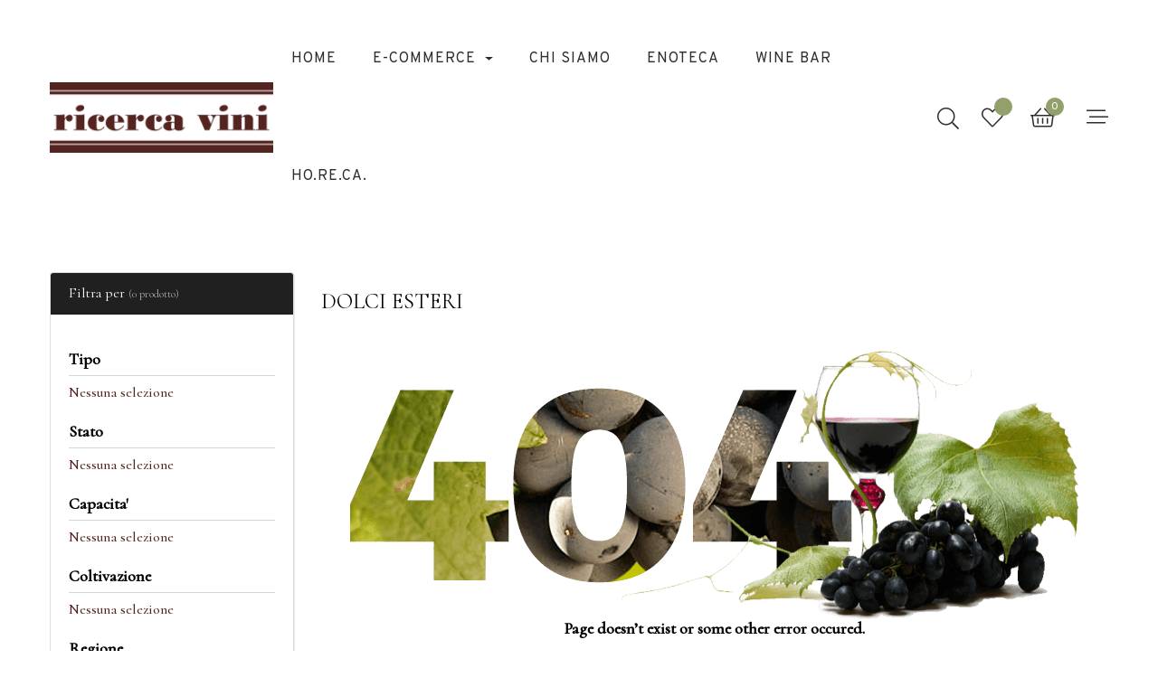

--- FILE ---
content_type: text/html; charset=utf-8
request_url: https://ricercavini.it/23-Dolci-esteri
body_size: 10560
content:
<!doctype html>
<html lang="it"  class="default" >

  <head>
    
      
  <meta charset="utf-8">


  <meta http-equiv="x-ua-compatible" content="ie=edge">



  <title>Dolci esteri</title>
  <meta name="description" content="">
  <meta name="keywords" content="Dolci,esteri,">
        <link rel="canonical" href="https://ricercavini.it/23-Dolci-esteri">
    
                  <link rel="alternate" href="https://ricercavini.it/23-Dolci-esteri" hreflang="it-it">
        



  <meta name="viewport" content="width=device-width, initial-scale=1">



  <link rel="icon" type="image/vnd.microsoft.icon" href="/img/favicon.ico?1620147116">
  <link rel="shortcut icon" type="image/x-icon" href="/img/favicon.ico?1620147116">


  

    <link rel="stylesheet" href="https://ricercavini.it/themes/leo_passobosco/assets/css/theme.css" type="text/css" media="all">
  <link rel="stylesheet" href="https://ricercavini.it/modules/blockreassurance/views/css/front.css" type="text/css" media="all">
  <link rel="stylesheet" href="https://ricercavini.it/themes/leo_passobosco/modules/leobootstrapmenu/views/css/megamenu.css" type="text/css" media="all">
  <link rel="stylesheet" href="https://ricercavini.it/themes/leo_passobosco/modules/leobootstrapmenu/views/css/leomenusidebar.css" type="text/css" media="all">
  <link rel="stylesheet" href="https://ricercavini.it/themes/leo_passobosco/modules/leoslideshow/views/css/typo/typo.css" type="text/css" media="all">
  <link rel="stylesheet" href="https://ricercavini.it/themes/leo_passobosco/modules/leoslideshow/views/css/iView/iview.css" type="text/css" media="all">
  <link rel="stylesheet" href="https://ricercavini.it/themes/leo_passobosco/modules/leoslideshow/views/css/iView/skin_4_responsive/style.css" type="text/css" media="all">
  <link rel="stylesheet" href="https://ricercavini.it/modules/leofeature/views/css/jquery.mCustomScrollbar.css" type="text/css" media="all">
  <link rel="stylesheet" href="https://ricercavini.it/themes/leo_passobosco/modules/leofeature/views/css/front.css" type="text/css" media="all">
  <link rel="stylesheet" href="https://ricercavini.it/modules/leopopupsale/views/css/front.css" type="text/css" media="all">
  <link rel="stylesheet" href="https://ricercavini.it/modules/advancedemailguard/views/css/front.css" type="text/css" media="all">
  <link rel="stylesheet" href="https://ricercavini.it/js/jquery/ui/themes/base/minified/jquery-ui.min.css" type="text/css" media="all">
  <link rel="stylesheet" href="https://ricercavini.it/js/jquery/ui/themes/base/minified/jquery.ui.theme.min.css" type="text/css" media="all">
  <link rel="stylesheet" href="https://ricercavini.it/js/jquery/plugins/fancybox/jquery.fancybox.css" type="text/css" media="all">
  <link rel="stylesheet" href="https://ricercavini.it/modules/blockgrouptop/views/css/blockgrouptop.css" type="text/css" media="all">
  <link rel="stylesheet" href="https://ricercavini.it/themes/leo_passobosco/modules/leoproductsearch/views/css/leosearch.css" type="text/css" media="all">
  <link rel="stylesheet" href="https://ricercavini.it/modules/leoproductsearch/views/css/jquery.autocomplete_productsearch.css" type="text/css" media="all">
  <link rel="stylesheet" href="https://ricercavini.it/js/jquery/ui/themes/base/jquery.ui.core.css" type="text/css" media="all">
  <link rel="stylesheet" href="https://ricercavini.it/modules/pm_advancedsearch4/views/css/pm_advancedsearch4-17.css" type="text/css" media="all">
  <link rel="stylesheet" href="https://ricercavini.it/modules/pm_advancedsearch4/views/css/pm_advancedsearch4_dynamic.css" type="text/css" media="all">
  <link rel="stylesheet" href="https://ricercavini.it/modules/pm_advancedsearch4/views/css/selectize/selectize.css" type="text/css" media="all">
  <link rel="stylesheet" href="https://ricercavini.it/themes/leo_passobosco/assets/css/custom.css" type="text/css" media="all">
  <link rel="stylesheet" href="https://ricercavini.it/modules/appagebuilder/views/css/animate.css" type="text/css" media="all">
  <link rel="stylesheet" href="https://ricercavini.it/themes/leo_passobosco/modules/appagebuilder/views/css/owl.carousel.css" type="text/css" media="all">
  <link rel="stylesheet" href="https://ricercavini.it/themes/leo_passobosco/modules/appagebuilder/views/css/owl.theme.css" type="text/css" media="all">
  <link rel="stylesheet" href="https://ricercavini.it/themes/leo_passobosco/modules/appagebuilder/views/css/slick-theme.css" type="text/css" media="all">
  <link rel="stylesheet" href="https://ricercavini.it/themes/leo_passobosco/modules/appagebuilder/views/css/slick.css" type="text/css" media="all">
  <link rel="stylesheet" href="https://ricercavini.it/themes/leo_passobosco/modules/appagebuilder/views/css/styles.css" type="text/css" media="all">
  <link rel="stylesheet" href="https://ricercavini.it/modules/appagebuilder/views/css/unique.css" type="text/css" media="all">
  <link rel="stylesheet" href="https://ricercavini.it/themes/leo_passobosco/modules/appagebuilder/views/css/positions/headerposition3017205027.css" type="text/css" media="all">
  <link rel="stylesheet" href="https://ricercavini.it/themes/leo_passobosco/modules/appagebuilder/views/css/positions/footerduplicate_3117981199.css" type="text/css" media="all">
  <link rel="stylesheet" href="https://ricercavini.it/themes/leo_passobosco/modules/appagebuilder/views/css/profiles/profile2600071941.css" type="text/css" media="all">



    


  

  <script type="text/javascript">
        var ASPath = "\/modules\/pm_advancedsearch4\/";
        var ASSearchUrl = "https:\/\/ricercavini.it\/module\/pm_advancedsearch4\/advancedsearch4";
        var AdvancedEmailGuardData = {"meta":{"isGDPREnabled":true,"isLegacyOPCEnabled":false,"isLegacyMAModuleEnabled":false,"validationError":null},"settings":{"recaptcha":{"type":"v2_cbx","key":"6Lf83NQpAAAAAA9Iuj5Z_r3AMVuiOfhaVngJKOzf","forms":{"contact_us":{"size":"normal","align":"offset","offset":3},"register":{"size":"normal","align":"center","offset":1},"login":{"size":"normal","align":"center","offset":1},"reset_password":{"size":"normal","align":"center","offset":1},"write_review":{"size":"normal","align":"left","offset":1},"notify_when_in_stock":{"size":"normal","align":"left","offset":1},"send_to_friend":{"size":"normal","align":"left","offset":1}},"language":"shop","theme":"light","position":"bottomright","hidden":false,"deferred":false}},"context":{"ps":{"v17":true,"v17pc":true,"v17ch":false,"v16":false,"v161":false,"v15":false},"languageCode":"it","pageName":"category"},"trans":{"genericError":"Si \u00e8 verificato un errore, riprovare."}};
        var LEO_COOKIE_THEME = "LEO_PASSOBOSCO_PANEL_CONFIG";
        var add_cart_error = "An error occurred while processing your request. Please try again";
        var ajaxsearch = "1";
        var as4_orderBySalesAsc = "Sales: Lower first";
        var as4_orderBySalesDesc = "Sales: Highest first";
        var buttoncompare_title_add = "Confrontare";
        var buttoncompare_title_remove = "Elimina dalla comparazione";
        var buttonwishlist_title_add = "Lista dei desideri";
        var buttonwishlist_title_remove = "Rimuovi dalla wishlist";
        var cancel_rating_txt = "Cancel Rating";
        var comparator_max_item = 3;
        var compared_products = [];
        var disable_review_form_txt = "Non esiste un criterio per rivedere per questo prodotto o questa lingua";
        var enable_dropdown_defaultcart = 1;
        var enable_flycart_effect = 1;
        var enable_notification = 0;
        var height_cart_item = "135";
        var isLogged = false;
        var leo_search_url = "https:\/\/ricercavini.it\/module\/leoproductsearch\/productsearch";
        var leo_token = "2ce7899020c354e92c3f06cd287f0857";
        var leoproductsearch_static_token = "2ce7899020c354e92c3f06cd287f0857";
        var leoproductsearch_token = "7ee96c7521e2074bc94c7383ff56fdb1";
        var lf_is_gen_rtl = false;
        var lps_show_product_img = "1";
        var lps_show_product_price = "1";
        var number_cartitem_display = 3;
        var numpro_display = "100";
        var prestashop = {"cart":{"products":[],"totals":{"total":{"type":"total","label":"Totale","amount":0,"value":"0,00\u00a0\u20ac"},"total_including_tax":{"type":"total","label":"Totale (IVA incl.)","amount":0,"value":"0,00\u00a0\u20ac"},"total_excluding_tax":{"type":"total","label":"Totale (IVA escl.)","amount":0,"value":"0,00\u00a0\u20ac"}},"subtotals":{"products":{"type":"products","label":"Totale parziale","amount":0,"value":"0,00\u00a0\u20ac"},"discounts":null,"shipping":{"type":"shipping","label":"Spedizione","amount":0,"value":"Gratis"},"tax":{"type":"tax","label":"Iva inclusa","amount":0,"value":"0,00\u00a0\u20ac"}},"products_count":0,"summary_string":"0 articoli","vouchers":{"allowed":1,"added":[]},"discounts":[],"minimalPurchase":0,"minimalPurchaseRequired":""},"currency":{"name":"Euro","iso_code":"EUR","iso_code_num":"978","sign":"\u20ac"},"customer":{"lastname":null,"firstname":null,"email":null,"birthday":null,"newsletter":null,"newsletter_date_add":null,"optin":null,"website":null,"company":null,"siret":null,"ape":null,"is_logged":false,"gender":{"type":null,"name":null},"addresses":[]},"language":{"name":"Italiano (Italian)","iso_code":"it","locale":"it-IT","language_code":"it-it","is_rtl":"0","date_format_lite":"d\/m\/Y","date_format_full":"d\/m\/Y H:i:s","id":4},"page":{"title":"","canonical":"https:\/\/ricercavini.it\/23-Dolci-esteri","meta":{"title":"Dolci esteri","description":"","keywords":"Dolci,esteri,","robots":"index"},"page_name":"category","body_classes":{"lang-it":true,"lang-rtl":false,"country-IT":true,"currency-EUR":true,"layout-left-column":true,"page-category":true,"tax-display-enabled":true,"category-id-23":true,"category-Dolci esteri":true,"category-id-parent-2":true,"category-depth-level-2":true},"admin_notifications":[]},"shop":{"name":"Ricerca Vini","logo":"\/img\/ricerca-vini-logo-1620147116.jpg","stores_icon":"\/img\/logo_stores.png","favicon":"\/img\/favicon.ico"},"urls":{"base_url":"https:\/\/ricercavini.it\/","current_url":"https:\/\/ricercavini.it\/23-Dolci-esteri","shop_domain_url":"https:\/\/ricercavini.it","img_ps_url":"https:\/\/ricercavini.it\/img\/","img_cat_url":"https:\/\/ricercavini.it\/img\/c\/","img_lang_url":"https:\/\/ricercavini.it\/img\/l\/","img_prod_url":"https:\/\/ricercavini.it\/img\/p\/","img_manu_url":"https:\/\/ricercavini.it\/img\/m\/","img_sup_url":"https:\/\/ricercavini.it\/img\/su\/","img_ship_url":"https:\/\/ricercavini.it\/img\/s\/","img_store_url":"https:\/\/ricercavini.it\/img\/st\/","img_col_url":"https:\/\/ricercavini.it\/img\/co\/","img_url":"https:\/\/ricercavini.it\/themes\/leo_passobosco\/assets\/img\/","css_url":"https:\/\/ricercavini.it\/themes\/leo_passobosco\/assets\/css\/","js_url":"https:\/\/ricercavini.it\/themes\/leo_passobosco\/assets\/js\/","pic_url":"https:\/\/ricercavini.it\/upload\/","pages":{"address":"https:\/\/ricercavini.it\/indirizzo","addresses":"https:\/\/ricercavini.it\/indirizzi","authentication":"https:\/\/ricercavini.it\/login","cart":"https:\/\/ricercavini.it\/carrello","category":"https:\/\/ricercavini.it\/index.php?controller=category","cms":"https:\/\/ricercavini.it\/index.php?controller=cms","contact":"https:\/\/ricercavini.it\/contattaci","discount":"https:\/\/ricercavini.it\/buoni-sconto","guest_tracking":"https:\/\/ricercavini.it\/tracciatura-ospite","history":"https:\/\/ricercavini.it\/cronologia-ordini","identity":"https:\/\/ricercavini.it\/dati-personali","index":"https:\/\/ricercavini.it\/","my_account":"https:\/\/ricercavini.it\/account","order_confirmation":"https:\/\/ricercavini.it\/conferma-ordine","order_detail":"https:\/\/ricercavini.it\/index.php?controller=order-detail","order_follow":"https:\/\/ricercavini.it\/segui-ordine","order":"https:\/\/ricercavini.it\/ordine","order_return":"https:\/\/ricercavini.it\/index.php?controller=order-return","order_slip":"https:\/\/ricercavini.it\/buono-ordine","pagenotfound":"https:\/\/ricercavini.it\/pagina-non-trovata","password":"https:\/\/ricercavini.it\/recupero-password","pdf_invoice":"https:\/\/ricercavini.it\/index.php?controller=pdf-invoice","pdf_order_return":"https:\/\/ricercavini.it\/index.php?controller=pdf-order-return","pdf_order_slip":"https:\/\/ricercavini.it\/index.php?controller=pdf-order-slip","prices_drop":"https:\/\/ricercavini.it\/offerte","product":"https:\/\/ricercavini.it\/index.php?controller=product","search":"https:\/\/ricercavini.it\/ricerca","sitemap":"https:\/\/ricercavini.it\/Mappa del sito","stores":"https:\/\/ricercavini.it\/negozi","supplier":"https:\/\/ricercavini.it\/fornitori","register":"https:\/\/ricercavini.it\/login?create_account=1","order_login":"https:\/\/ricercavini.it\/ordine?login=1"},"alternative_langs":{"it-it":"https:\/\/ricercavini.it\/23-Dolci-esteri"},"theme_assets":"\/themes\/leo_passobosco\/assets\/","actions":{"logout":"https:\/\/ricercavini.it\/?mylogout="},"no_picture_image":{"bySize":{"small_default":{"url":"https:\/\/ricercavini.it\/img\/p\/it-default-small_default.jpg","width":98,"height":98},"cart_default":{"url":"https:\/\/ricercavini.it\/img\/p\/it-default-cart_default.jpg","width":125,"height":125},"home_default":{"url":"https:\/\/ricercavini.it\/img\/p\/it-default-home_default.jpg","width":288,"height":438},"medium_default":{"url":"https:\/\/ricercavini.it\/img\/p\/it-default-medium_default.jpg","width":452,"height":452},"large_default":{"url":"https:\/\/ricercavini.it\/img\/p\/it-default-large_default.jpg","width":800,"height":800}},"small":{"url":"https:\/\/ricercavini.it\/img\/p\/it-default-small_default.jpg","width":98,"height":98},"medium":{"url":"https:\/\/ricercavini.it\/img\/p\/it-default-home_default.jpg","width":288,"height":438},"large":{"url":"https:\/\/ricercavini.it\/img\/p\/it-default-large_default.jpg","width":800,"height":800},"legend":""}},"configuration":{"display_taxes_label":true,"display_prices_tax_incl":true,"is_catalog":false,"show_prices":true,"opt_in":{"partner":false},"quantity_discount":{"type":"discount","label":"Sconto"},"voucher_enabled":1,"return_enabled":0},"field_required":[],"breadcrumb":{"links":[{"title":"Home","url":"https:\/\/ricercavini.it\/"},{"title":"Dolci esteri","url":"https:\/\/ricercavini.it\/23-Dolci-esteri"}],"count":2},"link":{"protocol_link":"https:\/\/","protocol_content":"https:\/\/"},"time":1769552940,"static_token":"2ce7899020c354e92c3f06cd287f0857","token":"7ee96c7521e2074bc94c7383ff56fdb1"};
        var productcompare_add = "Il prodotto \u00e8 stato aggiunto alla lista confronta";
        var productcompare_add_error = "An error occurred while adding. Please try again";
        var productcompare_max_item = "Non \u00e8 possibile aggiungere pi\u00f9 del prodotto 3 al prodotto confrontato";
        var productcompare_remove = "Il prodotto \u00e8 stato rimosso con successo dalla lista confrontare";
        var productcompare_remove_error = "An error occurred while removing. Please try again";
        var productcompare_url = "https:\/\/ricercavini.it\/module\/leofeature\/productscompare";
        var productcompare_viewlistcompare = "Mostra la lista confronta";
        var psr_icon_color = "#F19D76";
        var review_error = "An error occurred while processing your request. Please try again";
        var show_popup = 1;
        var txt_not_found = "Nessun prodotto trovato";
        var type_dropdown_defaultcart = "dropdown";
        var type_flycart_effect = "fade";
        var width_cart_item = "265";
        var wishlist_add = "Il prodotto \u00e8 stato aggiunto con successo alla tua lista dei desideri";
        var wishlist_cancel_txt = "Annulla";
        var wishlist_confirm_del_txt = "Elimina l'elemento selezionato?";
        var wishlist_del_default_txt = "Impossibile eliminare lista dei desideri di default";
        var wishlist_email_txt = "E-mail";
        var wishlist_loggin_required = "Devi essere registrato per gestire la vostra lista dei desideri";
        var wishlist_ok_txt = "Ok";
        var wishlist_quantity_required = "\u00c8 necessario inserire una quantit\u00e0";
        var wishlist_remove = "Il prodotto \u00e8 stato rimosso con successo dal lista dei desideri";
        var wishlist_reset_txt = "Reimposta";
        var wishlist_send_txt = "Inviare";
        var wishlist_send_wishlist_txt = "Invia lista dei desideri";
        var wishlist_url = "https:\/\/ricercavini.it\/module\/leofeature\/mywishlist";
        var wishlist_viewwishlist = "Vedi il tuo lista dei desideri";
      </script>
<script type="text/javascript">
	var choosefile_text = "Scegli file";
	var turnoff_popup_text = "Do not show this popup again";
	
	var size_item_quickview = 113;
	var style_scroll_quickview = 'vertical';
	
	var size_item_page = 113;
	var style_scroll_page = 'horizontal';
	
	var size_item_quickview_attr = 113;	
	var style_scroll_quickview_attr = 'vertical';
	
	var size_item_popup = 113;
	var style_scroll_popup = 'vertical';
</script>


  <script type="text/javascript">
	
	var FancyboxI18nClose = "Vicino";
	var FancyboxI18nNext = "Il prossimo";
	var FancyboxI18nPrev = "Precedente";
	var current_link = "http://ricercavini.it/";		
	var currentURL = window.location;
	currentURL = String(currentURL);
	currentURL = currentURL.replace("https://","").replace("http://","").replace("www.","").replace( /#\w*/, "" );
	current_link = current_link.replace("https://","").replace("http://","").replace("www.","");
	var text_warning_select_txt = "Seleziona una da rimuovere?";
	var text_confirm_remove_txt = "Sei sicuro di voler rimuovere le fila piè di pagina?";
	var close_bt_txt = "Vicino";
	var list_menu = [];
	var list_menu_tmp = {};
	var list_tab = [];
	var isHomeMenu = 0;
	
</script><!-- @file modules\appagebuilder\views\templates\hook\header -->

<script>
    /**
     * List functions will run when document.ready()
     */
    var ap_list_functions = [];
    /**
     * List functions will run when window.load()
     */
    var ap_list_functions_loaded = [];

    /**
     * List functions will run when document.ready() for theme
     */
    
    var products_list_functions = [];
</script>


<script type='text/javascript'>
    var leoOption = {
        category_qty:0,
        product_list_image:0,
        product_one_img:1,
        productCdown: 1,
        productColor: 0,
        homeWidth: 288,
        homeheight: 438,
	}

    ap_list_functions.push(function(){
        if (typeof $.LeoCustomAjax !== "undefined" && $.isFunction($.LeoCustomAjax)) {
            var leoCustomAjax = new $.LeoCustomAjax();
            leoCustomAjax.processAjax();
        }
    });
</script>
  <script async src="https://www.googletagmanager.com/gtag/js?id=G-8BWYQ8ZN4L"></script>
  <script>
    window.dataLayer = window.dataLayer || [];
    function gtag(){dataLayer.push(arguments);}
    gtag('js', new Date());
    gtag(
      'config',
      'G-8BWYQ8ZN4L',
      {
        'debug_mode':false
                              }
    );
  </script>

 <script type="text/javascript">
          document.addEventListener('DOMContentLoaded', function() {
        $('article[data-id-product="26"] a.quick-view').on(
                "click",
                function() {
                    gtag("event", "select_item", {"send_to":"G-8BWYQ8ZN4L","items":{"item_id":26,"item_name":"Chardonnay Pan","quantity":1,"price":15,"currency":"EUR","index":0,"item_brand":"","item_category":"Bianchi-italiani","item_list_id":"category","item_variant":""}})
                });$('article[data-id-product="27"] a.quick-view').on(
                "click",
                function() {
                    gtag("event", "select_item", {"send_to":"G-8BWYQ8ZN4L","items":{"item_id":27,"item_name":"Pecorino Giulia","quantity":1,"price":15,"currency":"EUR","index":1,"item_brand":"","item_category":"Bianchi-italiani","item_list_id":"category","item_variant":""}})
                });$('article[data-id-product="30"] a.quick-view').on(
                "click",
                function() {
                    gtag("event", "select_item", {"send_to":"G-8BWYQ8ZN4L","items":{"item_id":30,"item_name":"Chardonnay","quantity":1,"price":17.5,"currency":"EUR","index":2,"item_brand":"","item_category":"Bianchi-italiani","item_list_id":"category","item_variant":""}})
                });$('article[data-id-product="31"] a.quick-view').on(
                "click",
                function() {
                    gtag("event", "select_item", {"send_to":"G-8BWYQ8ZN4L","items":{"item_id":31,"item_name":"Chardonnay Löwengang","quantity":1,"price":77,"currency":"EUR","index":3,"item_brand":"","item_category":"Bianchi-italiani","item_list_id":"category","item_variant":""}})
                });$('article[data-id-product="32"] a.quick-view').on(
                "click",
                function() {
                    gtag("event", "select_item", {"send_to":"G-8BWYQ8ZN4L","items":{"item_id":32,"item_name":"Chardonnay Kreuth","quantity":1,"price":28.5,"currency":"EUR","index":4,"item_brand":"","item_category":"Bianchi-italiani","item_list_id":"category","item_variant":""}})
                });
      });
    </script>




    
  </head>

  <body id="category" class="lang-it country-it currency-eur layout-left-column page-category tax-display-enabled category-id-23 category-dolci-esteri category-id-parent-2 category-depth-level-2 fullwidth">

    
      
    

    <main id="page">
      
              
      <header id="header">
        <div class="header-container">
          
            
  <div class="header-banner">
            <div class="inner"></div>
      </div>



  <nav class="header-nav">
    <div class="topnav">
              <div class="inner"></div>
          </div>
    <div class="bottomnav">
              <div class="inner"></div>
          </div>
  </nav>



  <div class="header-top">
          <div class="inner"><!-- @file modules\appagebuilder\views\templates\hook\ApRow -->
<div class="wrapper"
>

<div class="container medium-container">
    <div        class="row  ApRow  has-bg bg-boxed"
                            style="background: no-repeat;"        data-bg_data=" no-repeat"        >
                                            <!-- @file modules\appagebuilder\views\templates\hook\ApColumn -->
<div    class="col-xl-10 col-lg-9 col-md-4 col-sm-4 col-xs-5 col-sp-5 header-box logo-box ApColumn "
	    >
                    <!-- @file modules\appagebuilder\views\templates\hook\ApGenCode -->

	<div class="header_logo"><a href="https://ricercavini.it/">            <img class="logo img-fluid" src="/img/ricerca-vini-logo-1620147116.jpg" alt="Ricerca Vini logo">          </a></div>
<!-- @file modules\appagebuilder\views\templates\hook\ApSlideShow -->
<div id="memgamenu-form_9042493141616082" class="ApMegamenu">
			    
                <nav data-megamenu-id="9042493141616082" class="leo-megamenu cavas_menu navbar navbar-default enable-canvas " role="navigation">
                            <!-- Brand and toggle get grouped for better mobile display -->
                            <div class="navbar-header">
                                    <button type="button" class="navbar-toggler hidden-lg-up" data-toggle="collapse" data-target=".megamenu-off-canvas-9042493141616082">
                                            <span class="sr-only">navigazione Toggle</span>
                                            &#9776;
                                            <!--
                                            <span class="icon-bar"></span>
                                            <span class="icon-bar"></span>
                                            <span class="icon-bar"></span>
                                            -->
                                    </button>
                            </div>
                            <!-- Collect the nav links, forms, and other content for toggling -->
                                                        <div class="leo-top-menu collapse navbar-toggleable-md megamenu-off-canvas megamenu-off-canvas-9042493141616082"><ul class="nav navbar-nav megamenu horizontal">    <li data-menu-type="controller" class="nav-item  " >
        <a class="nav-link has-category" href="https://ricercavini.it/" target="_self">
                            
                            <span class="menu-title">Home</span>
                                                        </a>
    </li>
<li data-menu-type="category" class="nav-item parent  dropdown   " >
    <a class="nav-link dropdown-toggle has-category" data-toggle="dropdown" href="https://ricercavini.it/2-home" target="_self">

                    
                    <span class="menu-title">E-commerce</span>
                                        
            </a>
        <b class="caret"></b>
            <div class="dropdown-sub dropdown-menu" >
            <div class="dropdown-menu-inner">
                                    <div class="row">
                                                    <div class="mega-col col-md-12" >
                                <div class="mega-col-inner">
                                    <div class="leo-widget" data-id_widget="1620988495">
    <div class="widget-subcategories">
                <div class="widget-inner">
                            <div class="menu-title">
                    <a href="https://ricercavini.it/2-home" title="Home" class="img">
                            Home 
                    </a>
                </div>
                <ul>
                                    <li class="clearfix">
                        <a href="https://ricercavini.it/19-Bianchi-esteri" title="Bianchi esteri" class="img">
                                Bianchi esteri 
                        </a>
                    </li>
                                    <li class="clearfix">
                        <a href="https://ricercavini.it/20-Bianchi-francesi" title="Bianchi francesi" class="img">
                                Bianchi francesi 
                        </a>
                    </li>
                                    <li class="clearfix">
                        <a href="https://ricercavini.it/21-Bianchi-italiani" title="Bianchi italiani" class="img">
                                Bianchi italiani 
                        </a>
                    </li>
                                    <li class="clearfix">
                        <a href="https://ricercavini.it/22-Champagne" title="Champagne" class="img">
                                Champagne 
                        </a>
                    </li>
                                    <li class="clearfix">
                        <a href="https://ricercavini.it/34-Distillati" title="Distillati" class="img">
                                Distillati 
                        </a>
                    </li>
                                    <li class="clearfix">
                        <a href="https://ricercavini.it/33-Dolci-esteri" title="Dolci esteri" class="img">
                                Dolci esteri 
                        </a>
                    </li>
                                    <li class="clearfix">
                        <a href="https://ricercavini.it/23-Dolci-esteri" title="Dolci esteri" class="img">
                                Dolci esteri 
                        </a>
                    </li>
                                    <li class="clearfix">
                        <a href="https://ricercavini.it/24-Dolci-francesi" title="Dolci francesi" class="img">
                                Dolci francesi 
                        </a>
                    </li>
                                    <li class="clearfix">
                        <a href="https://ricercavini.it/25-Dolci-italiani" title="Dolci italiani" class="img">
                                Dolci italiani 
                        </a>
                    </li>
                                    <li class="clearfix">
                        <a href="https://ricercavini.it/26-Rosati" title="Rosati" class="img">
                                Rosati 
                        </a>
                    </li>
                                    <li class="clearfix">
                        <a href="https://ricercavini.it/27-Rossi-esteri" title="Rossi esteri" class="img">
                                Rossi esteri 
                        </a>
                    </li>
                                    <li class="clearfix">
                        <a href="https://ricercavini.it/28-Rossi-francesi" title="Rossi francesi" class="img">
                                Rossi francesi 
                        </a>
                    </li>
                                    <li class="clearfix">
                        <a href="https://ricercavini.it/29-Rossi-italiani" title="Rossi italiani" class="img">
                                Rossi italiani 
                        </a>
                    </li>
                                    <li class="clearfix">
                        <a href="https://ricercavini.it/30-Sauternes" title="Sauternes" class="img">
                                Sauternes 
                        </a>
                    </li>
                                    <li class="clearfix">
                        <a href="https://ricercavini.it/31-Spumante" title="Spumante" class="img">
                                Spumante 
                        </a>
                    </li>
                                </ul>
                    </div>
    </div>
 
</div>                                </div>
                            </div>
                                            </div>
                            </div>
        </div>
    </li>    <li data-menu-type="cms" class="nav-item  " >
        <a class="nav-link has-category" href="https://ricercavini.it/content/4-chi-siamo" target="_self">
                            
                            <span class="menu-title">Chi siamo</span>
                                                        </a>
    </li>
    <li data-menu-type="cms" class="nav-item  " >
        <a class="nav-link has-category" href="https://ricercavini.it/content/6-galleria" target="_self">
                            
                            <span class="menu-title">Enoteca</span>
                                                        </a>
    </li>
    <li data-menu-type="cms" class="nav-item winebar " >
        <a class="nav-link has-category" href="https://ricercavini.it/content/9-wine-bar" target="_self">
                            
                            <span class="menu-title">Wine Bar</span>
                                                        </a>
    </li>
    <li data-menu-type="cms" class="nav-item horeca " >
        <a class="nav-link has-category" href="https://ricercavini.it/content/10-horeca" target="_self">
                            
                            <span class="menu-title">Ho.Re.Ca.</span>
                                                        </a>
    </li>
</ul></div>
            </nav>
            <script type="text/javascript">
            // <![CDATA[				
                            // var type="horizontal";
                            // checkActiveLink();
                            // checkTarget();
                            list_menu_tmp.id = '9042493141616082';
                            list_menu_tmp.type = 'horizontal';
            // ]]>
            
                                						
                                    // offCanvas();
                                    // var show_cavas = 1;
                                    // console.log('testaaa');
                                    // console.log(show_cavas);
                                    list_menu_tmp.show_cavas =1;

                    
                                        
                    list_menu_tmp.list_tab = list_tab;
                    list_menu.push(list_menu_tmp);
                    list_menu_tmp = {};	
                    list_tab = {};
                    
            </script>
    
	</div>

    </div><!-- @file modules\appagebuilder\views\templates\hook\ApColumn -->
<div    class="col-xl-2 col-lg-3 col-md-8 col-sm-8 col-xs-7 col-sp-7 icon-box ApColumn "
	    >
                    <!-- @file modules\appagebuilder\views\templates\hook\ApModule -->


<!-- Block search module -->
<div id="leo_search_block_top" class="block exclusive">
	<a href="javascript:void(0)" class="icon-open-search" title="Ricerca">
	    <i class="leofal fa-search"></i>
	</a>
	<form method="get" action="https://ricercavini.it/index.php?controller=productsearch" id="leosearchtopbox">
		<input type="hidden" name="fc" value="module" />
		<input type="hidden" name="module" value="leoproductsearch" />
		<input type="hidden" name="controller" value="productsearch" />
		    	<label>Search products:</label>
		<div class="block_content clearfix leoproductsearch-content">		
			<div class="list-cate-wrapper" style="display: none">
				<input id="leosearchtop-cate-id" name="cate" value="" type="hidden">
				<a href="javascript:void(0)" id="dropdownListCateTop" class="select-title" rel="nofollow" data-toggle="dropdown" aria-haspopup="true" aria-expanded="false">
					<span>Tutte le categorie</span>
					<i class="material-icons pull-xs-right">keyboard_arrow_down</i>
				</a>
				<div class="list-cate dropdown-menu" aria-labelledby="dropdownListCateTop">
					<a href="#" data-cate-id="" data-cate-name="Tutte le categorie" class="cate-item active" >Tutte le categorie</a>				
					<a href="#" data-cate-id="2" data-cate-name="Home" class="cate-item cate-level-1" >Home</a>
					
  <a href="#" data-cate-id="19" data-cate-name="Bianchi esteri" class="cate-item cate-level-2" >--Bianchi esteri</a>
  <a href="#" data-cate-id="20" data-cate-name="Bianchi francesi" class="cate-item cate-level-2" >--Bianchi francesi</a>
  <a href="#" data-cate-id="21" data-cate-name="Bianchi italiani" class="cate-item cate-level-2" >--Bianchi italiani</a>
  <a href="#" data-cate-id="22" data-cate-name="Champagne" class="cate-item cate-level-2" >--Champagne</a>
  <a href="#" data-cate-id="34" data-cate-name="Distillati" class="cate-item cate-level-2" >--Distillati</a>
  <a href="#" data-cate-id="33" data-cate-name="Dolci esteri" class="cate-item cate-level-2" >--Dolci esteri</a>
  <a href="#" data-cate-id="23" data-cate-name="Dolci esteri" class="cate-item cate-level-2" >--Dolci esteri</a>
  <a href="#" data-cate-id="24" data-cate-name="Dolci francesi" class="cate-item cate-level-2" >--Dolci francesi</a>
  <a href="#" data-cate-id="25" data-cate-name="Dolci italiani" class="cate-item cate-level-2" >--Dolci italiani</a>
  <a href="#" data-cate-id="26" data-cate-name="Rosati" class="cate-item cate-level-2" >--Rosati</a>
  <a href="#" data-cate-id="27" data-cate-name="Rossi esteri" class="cate-item cate-level-2" >--Rossi esteri</a>
  <a href="#" data-cate-id="28" data-cate-name="Rossi francesi" class="cate-item cate-level-2" >--Rossi francesi</a>
  <a href="#" data-cate-id="29" data-cate-name="Rossi italiani" class="cate-item cate-level-2" >--Rossi italiani</a>
  <a href="#" data-cate-id="30" data-cate-name="Sauternes" class="cate-item cate-level-2" >--Sauternes</a>
  <a href="#" data-cate-id="31" data-cate-name="Spumante" class="cate-item cate-level-2" >--Spumante</a>
  
				</div>
			</div>
			<div class="leoproductsearch-result">
				<div class="leoproductsearch-loading cssload-speeding-wheel"></div>
				<input class="search_query form-control grey" type="text" id="leo_search_query_top" name="search_query" value="" placeholder="Ricerca"/>
			</div>
			<button type="submit" id="leo_search_top_button" class="btn btn-default button button-small"><span> <i class="leofal fa-search"></i></span></button> 
		</div>
	</form>
</div>
<script type="text/javascript">
	var blocksearch_type = 'top';
</script>
<!-- /Block search module -->
<!-- @file modules\appagebuilder\views\templates\hook\ApGenCode -->

	      <a        class="ap-btn-wishlist ap-wishlist hidden-sm-down"        href="//ricercavini.it/module/leofeature/mywishlist"        title="Lista dei desideri"        rel="nofollow"      >      <i class="leofal fa-heart"></i>  <span class="ap-total-wishlist ap-total"></span>      </a>    
<!-- @file modules\appagebuilder\views\templates\hook\ApModule -->
<div id="_desktop_cart">
  <div class="blockcart cart-preview inactive" data-refresh-url="//ricercavini.it/module/ps_shoppingcart/ajax">
    <div class="header">
              
        <i class="leofal fa-shopping-basket shopping-cart"></i>
        <span class="cart-products-count">0</span>

          </div>
  </div>
</div>
<!-- @file modules\appagebuilder\views\templates\hook\ApModule -->
<!-- Block languages module -->
<div id="leo_block_top" class="leo_block_top popup-over dropdown js-dropdown">
    <a href="javascript:void(0)" data-toggle="dropdown" class="popup-title" title="Setting">
	    <i class="leofal leofa-stream"></i>
	 </a>    
	<div class="popup-content dropdown-menu">
					<ul class="user-info">
		      			        <li>
		          <a
		            class="signin"
		            href="https://ricercavini.it/account"
		            title="Accedi al tuo account cliente"
		            rel="nofollow"
		          >
		            <span>Accedi</span>
		          </a>
		        </li>
		      		      <li>
		        <a
		          class="myacount"
		          href="https://ricercavini.it/account"
		          title="Il mio account"
		          rel="nofollow"
		        >
		          <span>Il mio account</span>
		        </a>
		      </li>
		      <li>
			      <a
			        class="ap-btn-wishlist dropdown-item"
			        href="//ricercavini.it/module/leofeature/mywishlist"
			        title="Lista dei desideri"
			        rel="nofollow"
			      >
			        <span>Lista dei desideri</span>
					(<span class="ap-total-wishlist ap-total"></span>)
			      </a>
			    </li>
				<li>
			      <a
			        class="ap-btn-compare dropdown-item"
			        href="//ricercavini.it/module/leofeature/productscompare"
			        title="Il mio account"
			        rel="nofollow"
			      >
			        <span>Il mio account</span>
					(<span class="ap-total-compare ap-total"></span>)
			      </a>
			    </li>
		      <li>
		        <a
		          class="checkout"
		          href="//ricercavini.it/carrello?action=show"
		          title="Checkout"
		          rel="nofollow"
		        >
		          <span>Processo di acquisto</span>
		        </a>
		      </li>
		    </ul>
				<div class="language-selector">
			<span class="title">Lingua:</span>
			<ul class="link">
						          	<li  class="current" >
		            	<a href="https://ricercavini.it/23-Dolci-esteri" class="dropdown-item">
		            		<img src="/img/l/4.jpg" alt="it" width="16" height="11" />
		            	</a>
		          	</li>
		        			</ul>
		</div>
		<div class="currency-selector">
			<span class="title">Valuta:</span>
			<ul class="link">
						        	<li  class="current" >
		          		<a title="Euro" rel="nofollow" href="https://ricercavini.it/23-Dolci-esteri?SubmitCurrency=1&amp;id_currency=2" class="dropdown-item">EUR</a>
		        	</li>
		      				</ul>
		</div>
		
	</div>
</div>

<!-- /Block languages module -->

    </div>            </div>
</div>
</div>
</div>
          </div>
  
          
        </div>
      </header>
      
        
<aside id="notifications">
  <div class="container">
    
    
    
      </div>
</aside>
      
      
            <nav data-depth="2" class="breadcrumb hidden-sm-down">
  
  <div class="container">
    <div class="breadcrumb-heading">
              <h1 class="h1 category-name">Dolci esteri</h1>
                  <ol itemscope itemtype="http://schema.org/BreadcrumbList">
        
                  
            <li itemprop="itemListElement" itemscope itemtype="http://schema.org/ListItem">
              <a itemprop="item" href="https://ricercavini.it/">
                <span itemprop="name">Home</span>
              </a>
              <meta itemprop="position" content="1">
            </li>
          
                  
            <li itemprop="itemListElement" itemscope itemtype="http://schema.org/ListItem">
              <a itemprop="item" href="https://ricercavini.it/23-Dolci-esteri">
                <span itemprop="name">Dolci esteri</span>
              </a>
              <meta itemprop="position" content="2">
            </li>
          
              
      </ol>
    </div>
  </div>
</nav>
          
      <section id="wrapper">
        
       
              <div class="container">
                        
          <div class="row">
            
              <div id="left-column" class="sidebar col-xs-12 col-sm-12 col-md-4 col-lg-3">
                                  							<div id="PM_ASBlockOutput_1" class="PM_ASBlockOutput PM_ASBlockOutputVertical" data-id-search="1">
	<div id="PM_ASBlock_1" class="card">
					<div class="card-header">
				<span class="PM_ASBlockTitle">Filtra per <small class="PM_ASBlockNbProductValue">(0 prodotto)</small>
				</span>
			</div>
				<div class="card-block">
							<form action="https://ricercavini.it/module/pm_advancedsearch4/advancedsearch4" method="GET" class="PM_ASSelectionsBlock PM_ASSelections active_filters" data-id-search="1">
							
				
		
																																																																								<input type="hidden" name="as4c[3][]" value="11" />
						<input type="hidden" name="as4c_hidden[3][]" value="11" />
																										<input type="hidden" name="id_search" value="1" />
					<input type="hidden" name="id_category_search" value="23" />
								
	</form>
					<a style="display: none" href="#" class="PM_ASResetSearch">Pulisci filtri</a>
		<form action="https://ricercavini.it/module/pm_advancedsearch4/advancedsearch4" method="GET" id="PM_ASForm_1" class="PM_ASForm">
			<div class="PM_ASCriterionsGroupList">
																<div id="PM_ASCriterionsGroup_1_4" class="PM_ASCriterionsGroup PM_ASCriterionsGroupFeature ">
						<div id="PM_ASCriterionsOutput_1_4" class="PM_ASCriterionsOutput">
<div id="PM_ASCriterions_1_4" class="PM_ASCriterions PM_ASCriterionsToggleHover">
<p class="PM_ASCriterionsGroupTitle h4" id="PM_ASCriterionsGroupTitle_1_4" rel="4">
		<span class="PM_ASCriterionsGroupName">
		Tipo
	</span>
</p>

<div class="PM_ASCriterionsGroupOuter">

			<div class="PM_ASCriterionStepEnable">
					<p class="PM_ASCriterionNoChoice">Nessuna selezione</p>
				</div>
		</div>
</div>
</div>
				</div>
																							<div id="PM_ASCriterionsGroup_1_5" class="PM_ASCriterionsGroup PM_ASCriterionsGroupFeature ">
						<div id="PM_ASCriterionsOutput_1_5" class="PM_ASCriterionsOutput">
<div id="PM_ASCriterions_1_5" class="PM_ASCriterions PM_ASCriterionsToggleHover">
<p class="PM_ASCriterionsGroupTitle h4" id="PM_ASCriterionsGroupTitle_1_5" rel="5">
		<span class="PM_ASCriterionsGroupName">
		Stato
	</span>
</p>

<div class="PM_ASCriterionsGroupOuter">

			<div class="PM_ASCriterionStepEnable">
					<p class="PM_ASCriterionNoChoice">Nessuna selezione</p>
				</div>
		</div>
</div>
</div>
				</div>
																							<div id="PM_ASCriterionsGroup_1_6" class="PM_ASCriterionsGroup PM_ASCriterionsGroupFeature ">
						<div id="PM_ASCriterionsOutput_1_6" class="PM_ASCriterionsOutput">
<div id="PM_ASCriterions_1_6" class="PM_ASCriterions PM_ASCriterionsToggleHover">
<p class="PM_ASCriterionsGroupTitle h4" id="PM_ASCriterionsGroupTitle_1_6" rel="6">
		<span class="PM_ASCriterionsGroupName">
		Capacita&#039;
	</span>
</p>

<div class="PM_ASCriterionsGroupOuter">

			<div class="PM_ASCriterionStepEnable">
					<p class="PM_ASCriterionNoChoice">Nessuna selezione</p>
				</div>
		</div>
</div>
</div>
				</div>
																							<div id="PM_ASCriterionsGroup_1_7" class="PM_ASCriterionsGroup PM_ASCriterionsGroupFeature ">
						<div id="PM_ASCriterionsOutput_1_7" class="PM_ASCriterionsOutput">
<div id="PM_ASCriterions_1_7" class="PM_ASCriterions PM_ASCriterionsToggleHover">
<p class="PM_ASCriterionsGroupTitle h4" id="PM_ASCriterionsGroupTitle_1_7" rel="7">
		<span class="PM_ASCriterionsGroupName">
		Coltivazione
	</span>
</p>

<div class="PM_ASCriterionsGroupOuter">

			<div class="PM_ASCriterionStepEnable">
					<p class="PM_ASCriterionNoChoice">Nessuna selezione</p>
				</div>
		</div>
</div>
</div>
				</div>
																							<div id="PM_ASCriterionsGroup_1_8" class="PM_ASCriterionsGroup PM_ASCriterionsGroupFeature ">
						<div id="PM_ASCriterionsOutput_1_8" class="PM_ASCriterionsOutput">
<div id="PM_ASCriterions_1_8" class="PM_ASCriterions PM_ASCriterionsToggleHover">
<p class="PM_ASCriterionsGroupTitle h4" id="PM_ASCriterionsGroupTitle_1_8" rel="8">
		<span class="PM_ASCriterionsGroupName">
		Regione
	</span>
</p>

<div class="PM_ASCriterionsGroupOuter">

			<div class="PM_ASCriterionStepEnable">
					<p class="PM_ASCriterionNoChoice">Nessuna scelta disponibile</p>
				</div>
		</div>
</div>
</div>
				</div>
																							<div id="PM_ASCriterionsGroup_1_9" class="PM_ASCriterionsGroup PM_ASCriterionsGroupFeature ">
						<div id="PM_ASCriterionsOutput_1_9" class="PM_ASCriterionsOutput">
<div id="PM_ASCriterions_1_9" class="PM_ASCriterions PM_ASCriterionsToggleHover">
<p class="PM_ASCriterionsGroupTitle h4" id="PM_ASCriterionsGroupTitle_1_9" rel="9">
		<span class="PM_ASCriterionsGroupName">
		Denominazione
	</span>
</p>

<div class="PM_ASCriterionsGroupOuter">

			<div class="PM_ASCriterionStepEnable">
					<p class="PM_ASCriterionNoChoice">Nessuna scelta disponibile</p>
				</div>
		</div>
</div>
</div>
				</div>
																							<div id="PM_ASCriterionsGroup_1_10" class="PM_ASCriterionsGroup PM_ASCriterionsGroupFeature ">
						<div id="PM_ASCriterionsOutput_1_10" class="PM_ASCriterionsOutput">
<div id="PM_ASCriterions_1_10" class="PM_ASCriterions PM_ASCriterionsToggleHover">
<p class="PM_ASCriterionsGroupTitle h4" id="PM_ASCriterionsGroupTitle_1_10" rel="10">
		<span class="PM_ASCriterionsGroupName">
		Selezione
	</span>
</p>

<div class="PM_ASCriterionsGroupOuter">

			<div class="PM_ASCriterionStepEnable">
					<p class="PM_ASCriterionNoChoice">Nessuna scelta disponibile</p>
				</div>
		</div>
</div>
</div>
				</div>
																							<div id="PM_ASCriterionsGroup_1_11" class="PM_ASCriterionsGroup PM_ASCriterionsGroupFeature ">
						<div id="PM_ASCriterionsOutput_1_11" class="PM_ASCriterionsOutput">
<div id="PM_ASCriterions_1_11" class="PM_ASCriterions PM_ASCriterionsToggleHover">
<p class="PM_ASCriterionsGroupTitle h4" id="PM_ASCriterionsGroupTitle_1_11" rel="11">
		<span class="PM_ASCriterionsGroupName">
		Annata
	</span>
</p>

<div class="PM_ASCriterionsGroupOuter">

			<div class="PM_ASCriterionStepEnable">
					<p class="PM_ASCriterionNoChoice">Nessuna scelta disponibile</p>
				</div>
		</div>
</div>
</div>
				</div>
																							<div id="PM_ASCriterionsGroup_1_12" class="PM_ASCriterionsGroup PM_ASCriterionsGroupFeature ">
						<div id="PM_ASCriterionsOutput_1_12" class="PM_ASCriterionsOutput">
<div id="PM_ASCriterions_1_12" class="PM_ASCriterions PM_ASCriterionsToggleHover">
<p class="PM_ASCriterionsGroupTitle h4" id="PM_ASCriterionsGroupTitle_1_12" rel="12">
		<span class="PM_ASCriterionsGroupName">
		Produttore
	</span>
</p>

<div class="PM_ASCriterionsGroupOuter">

			<div class="PM_ASCriterionStepEnable">
					<p class="PM_ASCriterionNoChoice">Nessuna scelta disponibile</p>
				</div>
		</div>
</div>
</div>
				</div>
																							<div id="PM_ASCriterionsGroup_1_13" class="PM_ASCriterionsGroup PM_ASCriterionsGroupPrice ">
						<div id="PM_ASCriterionsOutput_1_13" class="PM_ASCriterionsOutput">
<div id="PM_ASCriterions_1_13" class="PM_ASCriterions PM_ASCriterionsToggleHover">
<p class="PM_ASCriterionsGroupTitle h4" id="PM_ASCriterionsGroupTitle_1_13" rel="13">
		<span class="PM_ASCriterionsGroupName">
		Prezzo
	</span>
</p>

<div class="PM_ASCriterionsGroupOuter">

			<div class="PM_ASCriterionStepEnable">
														<p class="PM_ASCriterionNoChoice">Nessuna selezione</p>
					<input type="hidden" name="as4c[13][]" id="PM_ASInputCritRange1_13" value="" />
											</div>
		</div>
</div>
</div>
				</div>
																																				</div><!-- .PM_ASCriterionsGroupList -->
									
				<input type="hidden" name="reset_group" value="" />
		
		<input type="hidden" name="id_search" value="1" />
					<input type="hidden" name="id_category_search" value="23" />
										<input type="hidden" name="orderby" disabled="disabled" />
		<input type="hidden" name="n" disabled="disabled" />
				
				</form>
				</div>
	</div>
</div>
						
                  
                              </div>
            

            
  <div id="content-wrapper" class="left-column col-xs-12 col-sm-12 col-md-8 col-lg-9">
    
    
  <section id="main">

    
  <div id="js-product-list-header">
            <div class="block-category card card-block">
            <h1 class="h1">Dolci esteri</h1>
            <div class="block-category-inner">
                            </div>
        </div>
    </div>
  

    <section id="products">
              <div id="js-product-list-top"></div>

        <div id="js-product-list">
          <section class="img-box">
    <img src="https://ricercavini.it/themes/leo_passobosco/assets/img/404.png" class="img-fluid" alt="404 image">
    <h4>Page doesn&rsquo;t exist or some other error occured.</h4>
  </section>
<section id="content" class="page-content page-not-found">
  
  	
    <h4>Ci scusiamo per l'inconveniente.</h4>
    <p>Prova a fare nuovamente la ricerca</p>

    
      
    

    
      
    

  
</section>
        </div>

        <div id="js-product-list-bottom"></div>
          </section>

  </section>

    
  </div>


            
          </div>
                  </div>
        	
      </section>

      <footer id="footer" class="footer-container">
        
          
  <div class="footer-top">
          <div class="inner"><!-- @file modules\appagebuilder\views\templates\hook\ApRow -->
<div class="wrapper"
>

<div class="container medium-container">
    <div        class="row ApRow  has-bg bg-boxed"
                            style="background: no-repeat;"        data-bg_data=" no-repeat"        >
                                            <!-- @file modules\appagebuilder\views\templates\hook\ApColumn -->
<div    class="col-xl-5 col-lg-4 col-md-12 col-sm-12 col-xs-12 col-sp-12  ApColumn "
	    >
                    <!-- @file modules\appagebuilder\views\templates\hook\ApGeneral -->
<div     class="block ApRawHtml">
	                    <div class = "copyright"> Copyright © 2021 Ricerca Vini srl.p.i. 00525100152</div>    	</div>
    </div><!-- @file modules\appagebuilder\views\templates\hook\ApColumn -->
<div    class="col-xl-2 col-lg-2 col-md-12 col-sm-12 col-xs-12 col-sp-12  ApColumn "
	    >
                    <!-- @file modules\appagebuilder\views\templates\hook\ApImage -->
<div id="image-form_4848418602224121" class="block product-default ApImage">
	
            
                    <a href="home01.html" >
                <img src="/themes/leo_passobosco/assets/img/modules/appagebuilder/images/ricerca-vini-logo-bianco.png" class=""
                                    title=""
            alt=""
	    style=" width:auto; 
			height:auto" />

                </a>
            	        </div>
    </div><!-- @file modules\appagebuilder\views\templates\hook\ApColumn -->
<div    class="col-xl-4-8 col-lg-6 col-md-12 col-sm-12 col-xs-12 col-sp-12 linkfooter ApColumn "
	    >
                    <!-- @file modules\appagebuilder\views\templates\hook\ApBlockLink -->
            <div class="block ApLink inline ApBlockLink">
                        
                            <ul>
                                                            <li><a href="https://ricercavini.it/content/4-chi-siamo" target="_self">Chi siamo </a></li>
                                                                                <li><a href="https://ricercavini.it/contattaci" target="_self">Contattaci</a></li>
                                                                                <li><a href="https://ricercavini.it/content/3-condizioni-di-vendita" target="_self">Condizioni di vendita</a></li>
                                                                                <li><a href="https://ricercavini.it/content/2-privacy" target="_self">Privacy</a></li>
                                                    </ul>
                    </div>
    
    </div>            </div>
</div>
</div>
</div>
      </div>


  <div class="footer-center">
          <div class="inner"></div>
      </div>


  <div class="footer-bottom">
          <div class="inner"></div>
      </div>
        
      </footer>
                      <div id="back-top"><a href="#"><i class="fa fa-hand-o-up"></i>To top</a></div>
      
    </main>

    
        <script type="text/javascript" src="https://ricercavini.it/themes/leo_passobosco/assets/cache/bottom-5b41b974.js" ></script>


<script type="text/javascript">
	var choosefile_text = "Scegli file";
	var turnoff_popup_text = "Do not show this popup again";
	
	var size_item_quickview = 113;
	var style_scroll_quickview = 'vertical';
	
	var size_item_page = 113;
	var style_scroll_page = 'horizontal';
	
	var size_item_quickview_attr = 113;	
	var style_scroll_quickview_attr = 'vertical';
	
	var size_item_popup = 113;
	var style_scroll_popup = 'vertical';
</script>    

    
      	<script type="text/javascript">
				as4Plugin.params[1] = {
				'hookName'						: 'leftcolumn',
				'centerColumnCssClasses'		: "",
				'availableCriterionsGroups'		: {"4":"Tipo","5":"Stato","6":"Capacita'","7":"Coltivazione","8":"Regione","9":"Denominazione","10":"Selezione","11":"Annata","12":"Produttore","13":"Prezzo","3":"Categories","2":"Supplier","1":"Brand"},
				'selectedCriterions'			: {"3":[{"id_criterion":"11","value":"Dolci esteri","visible":"1"}]},
				'stepSearch'					: 0,
				'searchMethod' 					: 1,
				'keep_category_information' 	: 0,
				'search_results_selector'		: '#content-wrapper',
				'insert_in_center_column'		: 0,
				'seo_criterion_groups'			: '',
				'as4_productFilterListData'		: '',
				'as4_productFilterListSource'	: '',
				'scrollTopActive'				: true,
				'resetURL'						: "https:\/\/ricercavini.it\/23-Dolci-esteri"			};
					as4Plugin.locationName = "Dolci esteri";
			if(typeof(as4Plugin.locationName) != 'undefined' && as4Plugin.locationName) {
				$(document).ready(function() {
					$('#PM_ASBlock_1 .PM_ASResetSearch').html("Torna a " + as4Plugin.locationName);
				});
			}
									as4Plugin.localCacheKey = "7f2d860ac7e8c965c30409b15decc7cbb4a233ca";
							as4Plugin.localCache = false;
				as4Plugin.blurEffect = true;
				
			as4Plugin.initSearchBlock(1,1,0);

		
			as4Plugin.initSearchEngine();
		$(document).ready(function() {
				if (!$('.PM_ASSelectionsResults ul li').length) {
			$('.PM_ASSelectionsResults').hide();
		}
	});

	</script>
 
    
  </body>

</html>

--- FILE ---
content_type: text/css
request_url: https://ricercavini.it/themes/leo_passobosco/modules/leoproductsearch/views/css/leosearch.css
body_size: 1527
content:
/***************************************************
  Mixins Themes 
/***************************************************/
/* Mixin Normal*/
/* Mixin Clear */
/* Mixin Border */
/*background RGBA
============================================*/
/***************************************************
  Mixins RTL Themes 
/***************************************************/
/************************************ 
	Override Bootstrap 
*************************************/
/**
 * Web Application Prefix Apply For Making Owner Styles
 */
/**
 *   Blocks Layout Selectors 
 */
/***********************************************************************/
#leo_search_block_top .icon-open-search {
  display: block;
  position: relative;
  padding: 34px 0 30px; }
  #leo_search_block_top .icon-open-search:before, #leo_search_block_top .icon-open-search:after {
    content: '';
    display: block;
    background: #4c4f53;
    position: absolute;
    margin: auto;
    left: 0;
    right: 0;
    top: 0;
    bottom: 0;
    opacity: 0;
    filter: alpha(opacity=0);
    -webkit-transition: all 0.5s ease;
    -moz-transition: all 0.5s ease;
    -ms-transition: all 0.5s ease;
    -o-transition: all 0.5s ease;
    transition: all 0.5s ease;
    -webkit-transform: translateY(50px) rotate(45deg);
    -moz-transform: translateY(50px) rotate(45deg);
    -ms-transform: translateY(50px) rotate(45deg);
    -o-transform: translateY(50px) rotate(45deg);
    transform: translateY(50px) rotate(45deg); }
  #leo_search_block_top .icon-open-search:before {
    height: 15px;
    width: 1px; }
  #leo_search_block_top .icon-open-search:after {
    width: 15px;
    height: 1px; }
  #leo_search_block_top .icon-open-search .icon-search {
    display: inline-block;
    vertical-align: middle;
    -webkit-transition: all 0.5s ease;
    -moz-transition: all 0.5s ease;
    -ms-transition: all 0.5s ease;
    -o-transition: all 0.5s ease;
    transition: all 0.5s ease; }
  #leo_search_block_top .icon-open-search:hover {
    color: #79425f; }
    #leo_search_block_top .icon-open-search:hover:before, #leo_search_block_top .icon-open-search:hover:after {
      background: #79425f; }
#leo_search_block_top.open .icon-open-search:before, #leo_search_block_top.open .icon-open-search:after {
  opacity: 1;
  filter: alpha(opacity=100);
  -webkit-transform: translateY(0px) rotate(45deg);
  -moz-transform: translateY(0px) rotate(45deg);
  -ms-transform: translateY(0px) rotate(45deg);
  -o-transform: translateY(0px) rotate(45deg);
  transform: translateY(0px) rotate(45deg); }
#leo_search_block_top.open .icon-open-search .icon-search {
  opacity: 0;
  filter: alpha(opacity=0);
  -webkit-transform: translateY(50px);
  -moz-transform: translateY(50px);
  -ms-transform: translateY(50px);
  -o-transform: translateY(50px);
  transform: translateY(50px); }
#leo_search_block_top .title_block {
  display: none; }
#leo_search_block_top form > label {
  display: none; }
#leo_search_block_top.search-by-category .list-cate-wrapper {
  width: 30%;
  float: right; }
  .rtl #leo_search_block_top.search-by-category .list-cate-wrapper {
    float: left; }
  @media (max-width: 767px) {
    #leo_search_block_top.search-by-category .list-cate-wrapper {
      display: none; } }
#leo_search_block_top.search-by-category .leoproductsearch-result {
  width: 70%;
  float: left; }
  .rtl #leo_search_block_top.search-by-category .leoproductsearch-result {
    float: right; }
  @media (max-width: 767px) {
    #leo_search_block_top.search-by-category .leoproductsearch-result {
      width: 100%; } }
@media (min-width: 768px) {
  #leo_search_block_top .dropdown-menu {
    padding: 11px 15px;
    border-radius: 3px; } }
#leo_search_block_top .block_content {
  position: relative;
  background: #f9f9f9;
  border: 1px solid #e5e5e5;
  border-radius: 3px; }
  #leo_search_block_top .block_content .list-cate-wrapper {
    color: #999999;
    background: #f9f9f9;
    position: relative; }
    #leo_search_block_top .block_content .list-cate-wrapper i {
      top: 50%;
      font-size: 15px;
      position: absolute;
      margin-top: -6px;
      color: #000;
      direction: ltr !important;
      right: 6px; }
      .rtl #leo_search_block_top .block_content .list-cate-wrapper i {
        left: 6px;
        right: auto; }
    #leo_search_block_top .block_content .list-cate-wrapper .select-title {
      height: 43px;
      line-height: 43px;
      font-size: 12px;
      cursor: pointer;
      display: block;
      overflow: hidden;
      padding: 0px 20px 0px 5px; }
      .rtl #leo_search_block_top .block_content .list-cate-wrapper .select-title {
        padding: 0px 5px 0px 20px; }
      #leo_search_block_top .block_content .list-cate-wrapper .select-title:hover {
        color: #79425f; }
      #leo_search_block_top .block_content .list-cate-wrapper .select-title span {
        overflow: hidden;
        text-overflow: ellipsis;
        display: -webkit-box;
        -webkit-line-clamp: 1;
        -webkit-box-orient: vertical; }
    #leo_search_block_top .block_content .list-cate-wrapper .list-cate {
      padding: 0;
      margin-top: 0;
      min-width: auto;
      border: none;
      border-radius: 0px;
      right: -46px;
      left: 0px;
      -moz-box-shadow: 0px 1px 1px 0px rgba(102, 102, 102, 0.35);
      -webkit-box-shadow: 0px 1px 1px 0px rgba(102, 102, 102, 0.35);
      -o-box-shadow: 0px 1px 1px 0px rgba(102, 102, 102, 0.35);
      -ms-box-shadow: 0px 1px 1px 0px rgba(102, 102, 102, 0.35);
      box-shadow: 0px 1px 1px 0px rgba(102, 102, 102, 0.35); }
      .rtl #leo_search_block_top .block_content .list-cate-wrapper .list-cate {
        right: 0px;
        left: -46px; }
      #leo_search_block_top .block_content .list-cate-wrapper .list-cate a {
        display: block;
        padding: 5px;
        font-size: 14px; }
        #leo_search_block_top .block_content .list-cate-wrapper .list-cate a.active {
          color: #FFFFFF;
          background: #79425f; }
        #leo_search_block_top .block_content .list-cate-wrapper .list-cate a:hover {
          color: #FFFFFF;
          background: #79425f; }
  #leo_search_block_top .block_content .leoproductsearch-result {
    position: relative; }
    #leo_search_block_top .block_content .leoproductsearch-result .search_query {
      height: 46px;
      font-size: 12px;
      padding: 6px 50px 6px 12px;
      background: transparent;
      min-width: 285px;
      border: none;
      border-radius: 0;
      font-family: "Overpass", sans-serif; }
      .rtl #leo_search_block_top .block_content .leoproductsearch-result .search_query {
        padding: 6px 12px 6px 50px; }
      #leo_search_block_top .block_content .leoproductsearch-result .search_query:focus {
        outline: 0; }
    #leo_search_block_top .block_content .leoproductsearch-result .leoproductsearch-loading.cssload-speeding-wheel {
      text-align: center;
      position: absolute;
      top: 0px;
      bottom: 0px;
      z-index: 9;
      width: 15px;
      height: 15px;
      margin: auto;
      right: 10px;
      border: 2px solid #000000;
      border-left-color: transparent;
      border-right-color: transparent; }
      .rtl #leo_search_block_top .block_content .leoproductsearch-result .leoproductsearch-loading.cssload-speeding-wheel {
        left: 10px;
        right: auto; }
  #leo_search_block_top .block_content #leo_search_top_button {
    top: -1px;
    width: 46px;
    height: 46px;
    padding: 0;
    z-index: 9;
    font-size: 18px;
    position: absolute;
    font-weight: 700;
    color: #fff;
    background: #333;
    right: -1px;
    border-radius: 0 3px 3px 0;
    transition: all 0.5s ease; }
    .rtl #leo_search_block_top .block_content #leo_search_top_button {
      left: -1px;
      right: auto; }
    #leo_search_block_top .block_content #leo_search_top_button span:before {
      content: '';
      position: absolute;
      bottom: 50%;
      border-style: solid;
      border-color: transparent #333 transparent;
      border-width: 8px 8px 8px 0;
      left: -8px;
      transform: translateY(50%); }
      .rtl #leo_search_block_top .block_content #leo_search_top_button span:before {
        right: -8px;
        left: auto; }
    #leo_search_block_top .block_content #leo_search_top_button:hover {
      background: #79425f; }
#leo_search_block_top .ac_results {
  z-index: 1001; }
  #leo_search_block_top .ac_results .ac_even::after {
    content: "";
    display: table;
    clear: both; }
  #leo_search_block_top .ac_results .lps-result-img {
    width: 30px;
    float: left; }
    .rtl #leo_search_block_top .ac_results .lps-result-img {
      float: right; }
  #leo_search_block_top .ac_results .lps-result-content {
    overflow: hidden;
    padding-left: 5px; }
    .rtl #leo_search_block_top .ac_results .lps-result-content {
      padding-right: 5px;
      padding-left: inherit; }
  #leo_search_block_top .ac_results .lps-result-price {
    font-size: 12px;
    font-weight: bold; }
  #leo_search_block_top .ac_results .lps-result-title {
    font-size: 13px; }

/*# sourceMappingURL=leosearch.css.map */


--- FILE ---
content_type: text/css
request_url: https://ricercavini.it/modules/pm_advancedsearch4/views/css/pm_advancedsearch4_dynamic.css
body_size: -89
content:

/* Advanced Search 4 - Advanced Styles Content */

/* advanced search */
.card-header {
  background-color: #202020!Important;  
  color: white;  
}

.PM_ASLabelLink { 
  font-weigth: 500;
  color: #2d2d2d;
}

--- FILE ---
content_type: text/css
request_url: https://ricercavini.it/themes/leo_passobosco/assets/css/custom.css
body_size: 596
content:
/*
 * Custom code goes here.
 * A template should always ship with an empty custom.css
 */
 
 .footer-center {
    padding: 0px 0 0 0px !important;
    background-color: black;
    /*background-image: url("/themes/leo_passobosco/assets/img/modules/appagebuilder/images/BGH101.jpg")!important; */
}

.leo-megamenu .dropdown-menu .menu-title a {
    text-transform: capitalize;
}
  @media (min-width: 1920px) {

.breadcrumb .category-name {
    display: none;
    color: #000;
    font-size: 72px;
    line-height: 86px;
    text-transform: capitalize;
    font-weight: 200;
    margin-bottom: 5px;
    margin-top: 55px;
}
 .breadcrumb .breadcrumb-heading {
     display: none;
 }
}
 
 @media (min-width: 1400px){
/*.leo-megamenu .navbar-nav > li:nth-child(3) {
    margin-right: 0px !important; }
    .rtl .leo-megamenu .navbar-nav > li:nth-child(3) {
      margin-left: 0px !important;
      margin-right: inherit; }*/

/*.leo-megamenu .navbar-nav > li:nth-child(2) {  */
   /*margin-right: 250px;*/
  /*  margin-right: 0px;
}*/


.latest-box::before {
    background: white !important;
}
.ApProductList {
    padding: 0px 0 140px !important; }

}
.contact-rich {
  color: #878787;
  margin-bottom: 2rem;
  word-wrap: break-word; 
  margin-left: 50px;
}
@media (min-width: 768px) {
.footer-center .inline li a {
    font-size: 20px !important;
    color: white !important;
    
}}

.footer-center .container {
    
    text-align: center !important;
    
}
.footer-center {
    padding: 0px 0 0 0px !important;
   /* background-image: url("/themes/leo_passobosco/assets/img/modules/appagebuilder/images/BGH101.jpg")!important; */
}

@media (min-width: 1200px) {
  body:not(#index) .offer-box {
    padding: 17px 0 0 14px; } }
    
.footer-top {
padding-top: 150px !important;
padding-bottom: 9px !important;
}

.sub-title-widget {
    font-size: 56px !important;
}
#main .page-header h1 {
    font-size: 60px !important;
    
}
.product-default .add-to-cart {  
    padding: 20px 40px !important;
}
.leo-megamenu .navbar-nav > li > a {
    font-size: 16px !important;
}
.leo-megamenu .dropdown-menu {
    font-size: 22px !important;
}

@media (max-width: 480px)
{
.col-sp-12 {
    padding-left: 1em !important;
    padding-left: 1em !important;
}
}

--- FILE ---
content_type: text/css
request_url: https://ricercavini.it/themes/leo_passobosco/modules/appagebuilder/views/css/styles.css
body_size: 5799
content:
/***************************************************
  Mixins Themes 
/***************************************************/
/* Mixin Normal*/
/* Mixin Clear */
/* Mixin Border */
/*background RGBA
============================================*/
/***************************************************
  Mixins RTL Themes 
/***************************************************/
/************************************ 
	Override Bootstrap 
*************************************/
/**
 * Web Application Prefix Apply For Making Owner Styles
 */
/**
 *   Blocks Layout Selectors 
 */
/***********************************************************************/
/* Title Block */
.ApColumn .block {
  margin-bottom: 30px; }

.title_block {
  color: #aba5a9;
  display: inline-block;
  margin-bottom: 25px;
  font-family: "Cormorant", serif;
  font-size: 14px;
  font-weight: 500;
  line-height: 20px;
  letter-spacing: 2px;
  position: relative;
  text-transform: uppercase; }
  @media (max-width: 767px) {
    .title_block {
      margin: 0 0 10px;
      font-size: 16px; } }

.sub-title-widget {
  font-size: 60px;
  font-weight: 500;
  font-family: "Cormorant", serif;
  line-height: 70px;
  color: #79425f;
  margin-bottom: 50px;
  letter-spacing: 1px; }
  @media (max-width: 767px) {
    .sub-title-widget {
      font-size: 30px;
      line-height: 35px;
      margin-bottom: 30px; } }
@media (min-width: 768px) and (max-width: 1199px) {
  .sub-title-widget {
    font-size: 50px;
    line-height: 55px;
    margin-bottom: 50px; } }

  @media (min-width: 1200px) and (max-width: 1400px) {
    .sub-title-widget .sub-title-widget {
      font-size: 42px;
      line-height: 58px; } }

.ap-popup {
  display: none; }

.bg-fullwidth {
  position: relative; }
  .bg-fullwidth:before {
    content: "";
    padding: 0px 1000px;
    width: 100%;
    overflow: hidden;
    position: absolute;
    height: 100%;
    display: block !important;
    top: 0;
    box-sizing: content-box;
    margin-left: -1000px; }
    .rtl .bg-fullwidth:before {
      margin-right: -1000px;
      margin-left: inherit; }

.block-toggler .title, .footer-container .links .title {
  cursor: pointer; }
  .block-toggler .title .collapse-icons .remove, .footer-container .links .title .collapse-icons .remove {
    display: none; }
.block-toggler .title[aria-expanded="true"] .collapse-icons .add, .footer-container .links .title[aria-expanded="true"] .collapse-icons .add {
  display: none; }
.block-toggler .title[aria-expanded="true"] .collapse-icons .remove, .footer-container .links .title[aria-expanded="true"] .collapse-icons .remove {
  display: block; }
.block-toggler .navbar-toggler, .footer-container .links .navbar-toggler {
  display: block;
  padding: 0;
  margin-top: 0;
  width: 1.25rem;
  height: 1.25rem; }
.block-toggler.ApBlockLink ul li, .footer-container .links.ApBlockLink ul li {
  font-size: 16px; }
@media (min-width: 768px) {
  .block-toggler.accordion_small_screen .collapse-icons, .footer-container .links.accordion_small_screen .collapse-icons {
    display: none; } }
.block-toggler.accordion_small_screen .collapse, .footer-container .links.accordion_small_screen .collapse {
  display: block; }
  @media (min-width: 768px) {
    .block-toggler.accordion_small_screen .collapse, .footer-container .links.accordion_small_screen .collapse {
      height: 100% !important; } }
  @media (max-width: 767px) {
    .block-toggler.accordion_small_screen .collapse, .footer-container .links.accordion_small_screen .collapse {
      display: none; }
      .block-toggler.accordion_small_screen .collapse.in, .footer-container .links.accordion_small_screen .collapse.in {
        display: block; } }

/* Widget Alert */
.alert {
  text-align: left;
  margin-top: 15px;
  padding-left: 50px;
  position: relative; }
  .rtl .alert {
    text-align: right; }
  .rtl .alert {
    padding-right: 50px;
    padding-left: inherit; }
  .alert:before {
    font-family: "FontAwesome";
    font-size: 1.25rem;
    vertical-align: -2px;
    padding: 0 7px 0 0;
    float: left;
    position: absolute;
    left: 20px;
    top: 11px; }
    .rtl .alert:before {
      padding: 0 0 0 7px; }
    .rtl .alert:before {
      float: right; }
    .rtl .alert:before {
      right: 20px;
      left: auto; }
  .alert.alert-success:before {
    content: "\f00c"; }
  .alert.alert-warning {
    text-shadow: 1px 1px rgba(0, 0, 0, 0.1); }
    .alert.alert-warning:before {
      content: "\f071"; }
  .alert.alert-info {
    text-shadow: 1px 1px rgba(0, 0, 0, 0.1); }
    .alert.alert-info:before {
      content: "\f05a"; }
  .alert.alert-danger {
    text-shadow: 1px 1px rgba(0, 0, 0, 0.1); }
    .alert.alert-danger:before {
      content: "\f00d"; }

/* Css Accordion */
.ap-accordion .in {
  display: block; }
.ap-accordion .panel-group .panel-default .panel-title {
  border-top: 1px solid transparent;
  padding: 0px;
  margin-bottom: 0px;
  font-size: 0.8125rem; }
  .ap-accordion .panel-group .panel-default .panel-title .collapsed {
    display: block;
    font-weight: normal; }
.ap-accordion .panel-default {
  border: 1px solid transparent;
  -moz-box-shadow: none;
  -webkit-box-shadow: none;
  -o-box-shadow: none;
  -ms-box-shadow: none;
  box-shadow: none; }
  .ap-accordion .panel-default .panel-title {
    text-transform: none;
    background: transparent;
    position: relative;
    font-weight: normal;
    margin-bottom: 0; }
    .ap-accordion .panel-default .panel-title a {
      font-size: 24px;
      line-height: 30px;
      color: #292f2f;
      padding: 30px 0 30px 30px;
      display: block; }
      .ap-accordion .panel-default .panel-title a:before {
        background: none;
        content: "arrow_drop_up";
        cursor: pointer;
        display: block;
        font-family: "Material Icons";
        font-size: 1.5625rem;
        position: absolute;
        left: 0;
        right: auto;
        top: 50%;
        transform: translateY(-50%);
        width: auto; }
    .ap-accordion .panel-default .panel-title .collapsed:before {
      background: none;
      content: "arrow_drop_down";
      cursor: pointer;
      display: block;
      font-family: "Material Icons";
      font-size: 1.5625rem;
      position: absolute;
      left: 0;
      right: auto;
      top: 50%;
      transform: translateY(-50%);
      width: auto; }
  .ap-accordion .panel-default .panel-heading {
    border-bottom: 1px solid #f0f0f0; }
  .ap-accordion .panel-default > .panel-heading + .panel-collapse .panel-body {
    padding: 30px; }
    .ap-accordion .panel-default > .panel-heading + .panel-collapse .panel-body p {
      font-size: 16px;
      line-height: 25px;
      color: #777; }
    .ap-accordion .panel-default > .panel-heading + .panel-collapse .panel-body .block {
      margin-bottom: 0; }

/* Widget Tab */
.tabs-below .nav-tabs,
.tabs-right .nav-tabs,
.tabs-left .nav-tabs {
  border-bottom: 0px; }

.tab-content .tab-pane, .tab-content .pill-pane, .pill-content .tab-pane, .pill-content .pill-pane {
  display: none; }
.tab-content .active, .pill-content .active {
  display: block; }

.tabs-below .nav-tabs {
  border-top: 1px solid #ececec; }
  .tabs-below .nav-tabs > li {
    margin-top: -1px;
    margin-bottom: 0; }
    .tabs-below .nav-tabs > li > a {
      -moz-border-radius: 0px 0px 4px 4px;
      -webkit-border-radius: 0px 0px 4px 4px;
      border-radius: 0px 0px 4px 4px; }
      .rtl .tabs-below .nav-tabs > li > a {
        -moz-border-radius: 0px 0px 4px 4px;
        -webkit-border-radius: 0px 0px 4px 4px;
        border-radius: 0px 0px 4px 4px; }
      .tabs-below .nav-tabs > li > a:hover, .tabs-below .nav-tabs > li > a:focus {
        border-top-color: #ececec;
        border-bottom-color: transparent; }
  .tabs-below .nav-tabs > .active a, .tabs-below .nav-tabs > .active a:hover, .tabs-below .nav-tabs > .active a:focus {
    border-color: transparent #ececec #ececec #ececec; }

.tabs-left .nav-tabs > li, .tabs-right .nav-tabs > li {
  float: none; }
  .tabs-left .nav-tabs > li > a, .tabs-right .nav-tabs > li > a {
    min-width: 74px;
    margin-bottom: 3px;
    margin-right: 0; }
    .rtl .tabs-left .nav-tabs > li > a, .rtl .tabs-right .nav-tabs > li > a {
      margin-left: 0;
      margin-right: inherit; }

.tabs-left .nav-tabs {
  float: left;
  border-right: 1px solid #ececec; }
  .rtl .tabs-left .nav-tabs {
    float: right; }
  .rtl .tabs-left .nav-tabs {
    border-left: 1px solid #ececec;
    border-right: inherit; }
  .tabs-left .nav-tabs > li > a {
    margin-right: -1px;
    -moz-border-radius: 4px 0px 0px 4px;
    -webkit-border-radius: 4px 0px 0px 4px;
    border-radius: 4px 0px 0px 4px; }
    .rtl .tabs-left .nav-tabs > li > a {
      margin-left: -1px;
      margin-right: inherit; }
    .rtl .tabs-left .nav-tabs > li > a {
      -moz-border-radius: 0px 4px 4px 0px;
      -webkit-border-radius: 0px 4px 4px 0px;
      border-radius: 0px 4px 4px 0px; }
    .tabs-left .nav-tabs > li > a:hover, .tabs-left .nav-tabs > li > a:focus {
      border-color: #eeeeee #ececec #eeeeee #eeeeee; }
  .tabs-left .nav-tabs .active > a, .tabs-left .nav-tabs .active > a:hover, .tabs-left .nav-tabs .active > a:focus {
    border-color: #ececec transparent #ececec #ececec;
    *border-right-color: #FFFFFF; }

.tabs-right .nav-tabs {
  float: right;
  border-left: 1px solid #ececec; }
  .rtl .tabs-right .nav-tabs {
    float: left; }
  .rtl .tabs-right .nav-tabs {
    border-right: 1px solid #ececec;
    border-left: inherit; }
  .tabs-right .nav-tabs > li > a {
    margin-left: -1px;
    -moz-border-radius: 0px 4px 4px 0px;
    -webkit-border-radius: 0px 4px 4px 0px;
    border-radius: 0px 4px 4px 0px; }
    .rtl .tabs-right .nav-tabs > li > a {
      margin-right: -1px;
      margin-left: inherit; }
    .rtl .tabs-right .nav-tabs > li > a {
      -moz-border-radius: 4px 0px 0px 4px;
      -webkit-border-radius: 4px 0px 0px 4px;
      border-radius: 4px 0px 0px 4px; }
    .tabs-right .nav-tabs > li > a:hover, .tabs-right .nav-tabs > li > a:focus {
      border-color: #eeeeee #eeeeee #eeeeee #ececec; }
  .tabs-right .nav-tabs .active > a, .tabs-right .nav-tabs .active a:hover, .tabs-right .nav-tabs .active a:focus {
    border-color: #ececec #ececec #ececec transparent;
    *border-left-color: #ffffff; }

.widget-tabs li {
  padding: 5px 8px;
  border: 1px solid transparent;
  text-transform: uppercase; }
  .widget-tabs li a {
    color: #92a06b; }
  .widget-tabs li.active {
    border: 1px solid #79425f; }
    .widget-tabs li.active a {
      color: #79425f; }

.block .nav-pills > li.active > a {
  position: relative; }
  .block .nav-pills > li.active > a:before {
    content: "\f0d7";
    position: absolute;
    bottom: -7px;
    height: 0.625rem;
    line-height: 0.625rem;
    font-family: "FontAwesome";
    color: #79425f;
    font-size: 1.1875rem;
    z-index: 9;
    right: 50%;
    margin-right: -4px; }
    .rtl .block .nav-pills > li.active > a:before {
      left: 50%;
      right: auto; }
    .rtl .block .nav-pills > li.active > a:before {
      margin-left: -4px;
      margin-right: inherit; }
.block .panel-group {
  margin-bottom: 0; }

.nav-tabs {
  border-bottom: none;
  display: block; }
  .nav-tabs .nav-link {
    color: #999999;
    padding: 0 13px 11px;
    position: relative;
    font-size: 18px;
    text-transform: capitalize;
    border: none;
    background: transparent;
    line-height: 48px;
    position: relative; }
    .nav-tabs .nav-link:after {
      content: "";
      position: absolute;
      height: 2px;
      top: 40px;
      background: #92a06b;
      right: 50%;
      left: 50%;
      -webkit-transition: all 0.3s ease-out;
      -moz-transition: all 0.3s ease-out;
      -ms-transition: all 0.3s ease-out;
      -o-transition: all 0.3s ease-out;
      transition: all 0.3s ease-out; }
    .nav-tabs .nav-link:hover, .nav-tabs .nav-link:focus, .nav-tabs .nav-link.active {
      color: #92a06b;
      border: none;
      background: transparent; }
      .nav-tabs .nav-link:hover:after, .nav-tabs .nav-link:focus:after, .nav-tabs .nav-link.active:after {
        right: 0%;
        left: 0%; }
  .nav-tabs .nav-item:last-child .nav-link {
    padding-right: 0; }
  .nav-tabs .nav-item:first-child .nav-link {
    padding-left: 0; }

.ApTabs .tab-content {
  position: relative; }
  .ApTabs .tab-content > .tab-pane {
    visibility: hidden;
    display: block;
    position: absolute;
    top: 0px;
    left: 0px;
    right: 0px;
    z-index: 9;
    opacity: 0;
    filter: alpha(opacity=0);
    -webkit-transition: opacity 0.3s ease 0s;
    -moz-transition: opacity 0.3s ease 0s;
    -ms-transition: opacity 0.3s ease 0s;
    -o-transition: opacity 0.3s ease 0s;
    transition: opacity 0.3s ease 0s; }
    .ApTabs .tab-content > .tab-pane.active {
      position: static;
      visibility: visible;
      opacity: 1;
      filter: alpha(opacity=100); }

/**
* Start for module ap_gmap
*/
div[id^="google-maps"] {
  position: relative; }

div[id^="gmap-stores-list"] {
  overflow: auto !important; }

div[id^="gmap-stores-list"] > ul {
  margin: 30px; }

.display-list-store {
  background-color: #6cabd5;
  float: left; }
  .rtl .display-list-store {
    float: right; }

.gmap-stores-content, .gmap-content {
  display: inline-block;
  margin: 0;
  padding: 0;
  position: relative; }

.not-display-list-store .gmap-stores-content, .not-display-list-store .gmap-content {
  width: 100%; }

.gmap-cover {
  width: 100%; }

.item-gmap-store {
  cursor: pointer;
  border-bottom: 1px solid rgba(0, 0, 0, 0.2);
  padding: 0.625rem 0.9375rem;
  text-transform: uppercase;
  color: #FFFFFF;
  -webkit-transition: all 0.1s ease-in-out;
  -moz-transition: all 0.1s ease-in-out;
  -ms-transition: all 0.1s ease-in-out;
  -o-transition: all 0.1s ease-in-out;
  transition: all 0.1s ease-in-out; }
  .item-gmap-store:hover {
    color: #000000;
    border-bottom: 1px solid rgba(0, 0, 0, 0.4);
    -webkit-transition: all 0.3s ease-in-out;
    -moz-transition: all 0.3s ease-in-out;
    -ms-transition: all 0.3s ease-in-out;
    -o-transition: all 0.3s ease-in-out;
    transition: all 0.3s ease-in-out; }
  .item-gmap-store .icon-map-marker {
    margin-right: 6px;
    font-size: 120%; }
    .rtl .item-gmap-store .icon-map-marker {
      margin-left: 6px;
      margin-right: inherit; }
  .item-gmap-store text {
    font-size: 85%; }

/**
* End for module ap_gmap
*/
/**
* Start for module ap_product_list
*/
.box-show-more {
  text-align: center; }
  .box-show-more a {
    background: #282d35;
    clear: both;
    text-align: center;
    width: auto;
    height: 56px;
    line-height: 56px;
    letter-spacing: 1px;
    text-transform: uppercase;
    padding: 0 45px;
    margin-top: 1.5rem;
    margin-bottom: 1.5rem;
    display: none;
    font-size: 12px;
    color: #FFFFFF;
    border-radius: 0;
    font-weight: 700;
    font-family: "Overpass", sans-serif;
    background: #79425f; }
    .box-show-more a:hover {
      background-color: #79425f; }
    .box-show-more a .fa {
      margin-left: 0.3125rem; }
      .rtl .box-show-more a .fa {
        margin-right: 0.3125rem;
        margin-left: inherit; }
  .box-show-more.open a {
    display: inline-block; }

/**
* End for module ap_product_list
*/
/**
* Start for module ap_image
*/
.ap_image .has-animation {
  opacity: 0;
  filter: alpha(opacity=0); }
  .ap_image .has-animation.animated {
    opacity: 1;
    filter: alpha(opacity=100); }

/**
* End for module ap_image
*/
/**
* End for module ApFullSlider
*/
.full-slider .carousel-inner {
  position: relative;
  overflow: hidden;
  width: 100%;
  height: 100%;
  background: transparent; }
  .full-slider .carousel-inner .item {
    width: 100%;
    height: 100%; }
.full-slider .content-slider {
  position: absolute;
  top: 35%;
  color: #FFFFFF;
  left: 0;
  right: 0;
  text-align: center; }
  .full-slider .content-slider h3 {
    font-size: 3.75rem;
    text-transform: uppercase;
    font-weight: 600; }
  .full-slider .content-slider p {
    margin-top: 1.875rem;
    background: #c70005;
    padding: 0.625rem 1.25rem;
    display: inline-block;
    text-transform: uppercase;
    font-size: 1rem; }
.full-slider .carousel-control {
  top: 50%;
  width: 40px;
  height: 40px;
  background-color: #121212;
  background-color: rgba(18, 18, 18, 0.52);
  zoom: 1;
  background-color: transparent\9; }
  .full-slider .carousel-control.left {
    left: 0.625rem; }
    .rtl .full-slider .carousel-control.left {
      right: 0.625rem;
      left: auto; }
  .full-slider .carousel-control.right {
    right: 0.625rem; }
    .rtl .full-slider .carousel-control.right {
      left: 0.625rem;
      right: auto; }

/**
* Widget Video
*/
.embed-responsive {
  position: relative;
  padding-bottom: 56.25%;
  height: 0;
  overflow: hidden;
  max-width: 100%; }
  .embed-responsive iframe, .embed-responsive object, .embed-responsive embed {
    position: absolute;
    top: 0;
    width: 100%;
    height: 100%;
    left: 0px; }
    .rtl .embed-responsive iframe, .rtl .embed-responsive object, .rtl .embed-responsive embed {
      right: 0px;
      left: auto; }

/**
* Start for module ApFullSlider
*/
.cover-live-edit {
  width: 100%;
  border-top: 1px solid #ececec; }
  .cover-live-edit .link-to-back-end {
    text-decoration: none;
    color: #FFFFFF;
    z-index: 9999;
    background-color: rgba(204, 153, 0, 0.5);
    padding: 5px;
    position: relative;
    -moz-box-shadow: 0 0 5px #bdbdbd;
    -webkit-box-shadow: 0 0 5px #bdbdbd;
    -o-box-shadow: 0 0 5px #bdbdbd;
    -ms-box-shadow: 0 0 5px #bdbdbd;
    box-shadow: 0 0 5px #bdbdbd;
    -webkit-transition: all 0.4s ease-in-out;
    -moz-transition: all 0.4s ease-in-out;
    -ms-transition: all 0.4s ease-in-out;
    -o-transition: all 0.4s ease-in-out;
    transition: all 0.4s ease-in-out; }
    .cover-live-edit .link-to-back-end:hover {
      background-color: #00e676;
      -webkit-transition: all 0.2s ease-in-out;
      -moz-transition: all 0.2s ease-in-out;
      -ms-transition: all 0.2s ease-in-out;
      -o-transition: all 0.2s ease-in-out;
      transition: all 0.2s ease-in-out; }

.ap-cover-hook {
  border: 1px solid #ececec;
  -webkit-transition: all 0.2s ease-in-out;
  -moz-transition: all 0.2s ease-in-out;
  -ms-transition: all 0.2s ease-in-out;
  -o-transition: all 0.2s ease-in-out;
  transition: all 0.2s ease-in-out; }
  .ap-cover-hook:hover {
    border: 1px dashed #79425f;
    -webkit-transition: all 0.2s ease-in-out;
    -moz-transition: all 0.2s ease-in-out;
    -ms-transition: all 0.2s ease-in-out;
    -o-transition: all 0.2s ease-in-out;
    transition: all 0.2s ease-in-out; }

/**
* End for module ApFullSlider
*/
/*
  Widget Manufacturers
*/
.manufacturers_block img {
  -webkit-transform: scale(0.9);
  -moz-transform: scale(0.9);
  -ms-transform: scale(0.9);
  -o-transform: scale(0.9);
  transform: scale(0.9);
  -webkit-transition: all 0.5s ease-in-out;
  -moz-transition: all 0.5s ease-in-out;
  -ms-transition: all 0.5s ease-in-out;
  -o-transition: all 0.5s ease-in-out;
  transition: all 0.5s ease-in-out; }
  .manufacturers_block img:hover {
    -webkit-transform: scale(1);
    -moz-transform: scale(1);
    -ms-transform: scale(1);
    -o-transform: scale(1);
    transform: scale(1); }

/*
  Widget Category Image
*/
.widget-category_image .cover-img {
  display: inline-block; }
.widget-category_image ul {
  margin-bottom: 30px; }
.widget-category_image .cate_content {
  position: relative;
  display: block; }
.widget-category_image .cat-name-wr {
  margin: auto;
  position: absolute;
  top: 50%;
  background: #fff;
  text-align: center;
  display: block;
  padding: 5px 30px;
  right: 50%;
  -webkit-transform: translate(50%, -50%);
  -moz-transform: translate(50%, -50%);
  -ms-transform: translate(50%, -50%);
  -o-transform: translate(50%, -50%);
  transform: translate(50%, -50%);
  -webkit-transition: all 0.3s ease;
  -moz-transition: all 0.3s ease;
  -ms-transition: all 0.3s ease;
  -o-transition: all 0.3s ease;
  transition: all 0.3s ease; }
  .widget-category_image .cat-name-wr:hover {
    background: #79425f; }
    .widget-category_image .cat-name-wr:hover .cat_name, .widget-category_image .cat-name-wr:hover .leo-qty {
      color: #fff; }
.widget-category_image .cat_name {
  font-size: 30px;
  display: block;
  color: #fff; }
.widget-category_image .leo-qty {
  font-size: 18px;
  font-weight: 400;
  line-height: 30px;
  color: #fff;
  padding-top: 10px;
  display: block;
  text-transform: capitalize; }
  .widget-category_image .leo-qty span {
    margin-left: 5px; }
    .rtl .widget-category_image .leo-qty span {
      margin-right: 5px;
      margin-left: inherit; }

/* Widget Lastest blogs */
.latest-blogs {
  margin-bottom: 0; }
  .latest-blogs .blog-image-container {
    display: block;
    overflow: hidden;
    position: relative; }
  .latest-blogs .blog-title {
    text-transform: capitalize;
    font-size: 24px;
    line-height: 36px;
    font-weight: 500;
    overflow: hidden;
    text-overflow: ellipsis;
    display: -webkit-box;
    -webkit-line-clamp: 1;
    -webkit-box-orient: vertical; }
    .latest-blogs .blog-title a {
      color: #79425f; }
  .latest-blogs .blog-desc {
    padding-top: 3px;
    text-align: justify;
    line-height: 24px;
    font-size: 16px;
    font-weight: 300;
    margin-bottom: 25px; }
  .latest-blogs .blog-container {
    position: relative;
    text-align: left; }
  .latest-blogs .blog-meta {
    font-size: 12px;
    font-family: "Overpass", sans-serif;
    line-height: 36px;
    text-transform: uppercase;
    margin-bottom: 11px;
    margin-top: 15px;
    color: #999; }
    .latest-blogs .blog-meta .author a {
      color: #92a06b;
      display: block; }
    .latest-blogs .blog-meta .span {
      padding-right: 10px; }
      .rtl .latest-blogs .blog-meta .span {
        padding-left: 10px;
        padding-right: inherit; }
  .latest-blogs .learn-more {
    color: #92a06b;
    font-family: "Overpass", sans-serif;
    font-size: 12px;
    text-transform: uppercase;
    font-weight: 700;
    letter-spacing: 2px; }
    .latest-blogs .learn-more:before {
      content: "";
      background: #92a06b;
      width: 80px;
      height: 1px;
      vertical-align: middle;
      display: inline-block;
      margin-right: 40px; }

/* Multi Image Product List */
.leo-more-info {
  background-color: #FFFFFF;
  position: absolute;
  z-index: 4000;
  top: 0;
  width: 0;
  min-height: 100%;
  overflow: hidden;
  right: 0px;
  float: left;
  text-align: left;
  -webkit-transition: all 0.4s ease 0s;
  -moz-transition: all 0.4s ease 0s;
  -ms-transition: all 0.4s ease 0s;
  -o-transition: all 0.4s ease 0s;
  transition: all 0.4s ease 0s;
  opacity: 0;
  filter: alpha(opacity=0); }
  .rtl .leo-more-info {
    left: 0px;
    right: auto; }
  .rtl .leo-more-info {
    float: right; }
  .rtl .leo-more-info {
    text-align: right; }
  .leo-more-info .thumbs_list {
    margin: auto;
    overflow: hidden;
    width: 80px;
    height: 240px; }
    .leo-more-info .thumbs_list ul.thumbs_list_frame {
      margin-bottom: 0px;
      list-style-type: none;
      padding-left: 0; }
      .rtl .leo-more-info .thumbs_list ul.thumbs_list_frame {
        padding-right: 0;
        padding-left: inherit; }
    .leo-more-info .thumbs_list li {
      cursor: pointer;
      width: 80px;
      height: 80px; }
      .leo-more-info .thumbs_list li a {
        display: block;
        text-align: center; }
      .leo-more-info .thumbs_list li .leo-hover-image {
        max-width: 100%; }
  .leo-more-info .view_scroll_left,
  .leo-more-info .view_scroll_right {
    position: absolute;
    width: 15px;
    margin: auto;
    left: 0px;
    right: 0px; }
  .leo-more-info .view_scroll_right {
    bottom: 0px;
    margin-bottom: 0.3125rem; }
  .leo-more-info .view_scroll_left {
    margin-top: 0.3125rem; }

.leo-more-over {
  position: relative;
  z-index: 0; }

.leo-more-image {
  top: 0;
  position: absolute;
  opacity: 0;
  filter: alpha(opacity=0);
  left: 0; }
  .rtl .leo-more-image {
    right: 0;
    left: auto; }

.leo-more-over {
  position: relative;
  z-index: 0; }

.leo-more-image {
  top: 0;
  position: absolute;
  opacity: 0;
  filter: alpha(opacity=0);
  left: 0; }
  .rtl .leo-more-image {
    right: 0;
    left: auto; }

/* Instagram Block */
.instagram-block .owl-item {
  padding-left: 0;
  padding-right: 0; }
.instagram-block a {
  display: inline-block;
  overflow: hidden;
  position: relative;
  background: #000; }
  .instagram-block a img {
    max-width: 100%;
    transition: all .4s; }
  .instagram-block a:before {
    content: "\f16d";
    font-family: "FontAwesome";
    font-size: 40px;
    color: #fff;
    display: block;
    position: absolute;
    top: 50%;
    left: 0;
    right: 0;
    transform: translate(50%, -50%);
    margin: auto;
    opacity: 0;
    visibility: hidden;
    z-index: 999;
    transition: all .4s; }
  .instagram-block a:hover:before {
    opacity: 1;
    visibility: visible; }
  .instagram-block a:hover img {
    opacity: 0.75;
    transform: scale(1.05); }
.instagram-block .link-instagram {
  display: none; }
  .instagram-block .link-instagram a {
    margin: 0.625rem 0 0; }

#instafeed {
  margin: -0.3125rem; }

.ap-wishlist {
  font-size: 20px;
  position: relative; }
  .ap-wishlist .ap-total {
    color: #fff;
    font-size: 12px;
    font-weight: 400;
    line-height: 20px;
    font-family: "Overpass", sans-serif;
    background: #92a06b;
    text-align: center;
    display: inline-block;
    vertical-align: text-top;
    width: 20px;
    height: 20px;
    -webkit-border-radius: 100%;
    -moz-border-radius: 100%;
    -ms-border-radius: 100%;
    -o-border-radius: 100%;
    border-radius: 100%;
    position: absolute;
    top: -10px;
    right: -10px; }

.list_inline li {
  display: inline-block;
  margin-bottom: 5px; }
  .list_inline li a {
    text-transform: uppercase;
    font-size: 13px;
    font-weight: 500;
    color: #333;
    padding: 10px 18px; }

@media (min-width: 992px) {
  .latest-blogs .blog-image-container {
    background: #222; }

  .latest-blogs .blog-image-container .blog_img_link img {
    margin-left: 0;
    margin-top: 0;
    -webkit-transition: all 0.5s ease-in-out 0s;
    -moz-transition: all 0.5s ease-in-out 0s;
    -ms-transition: all 0.5s ease-in-out 0s;
    -o-transition: all 0.5s ease-in-out 0s;
    transition: all 0.5s ease-in-out 0s; }

  .latest-blogs .blog-image-container:hover .blog_img_link img {
    -webkit-transition: all 0.5s ease-in-out 0s;
    -moz-transition: all 0.5s ease-in-out 0s;
    -ms-transition: all 0.5s ease-in-out 0s;
    -o-transition: all 0.5s ease-in-out 0s;
    transition: all 0.5s ease-in-out 0s;
    transform: scale(1.1);
    opacity: 0.8;
    filter: alpha(opacity=80); } }
.header-container .ApColumn .block {
  margin-bottom: 0; }

.dropdown-menu {
  box-shadow: 0 0 10px rgba(0, 0, 0, 0.2); }

.text-box p {
  color: #616161;
  font-size: 20px;
  line-height: 36px; }
.text-box .learn-more {
  font-size: 14px;
  font-family: "Overpass", sans-serif;
  color: #92a06b;
  letter-spacing: 1px;
  display: block;
  margin-top: 40px; }
  .text-box .learn-more:before {
    content: "";
    background: #92a06b;
    display: inline-block;
    vertical-align: middle;
    width: 70px;
    height: 1px;
    margin-right: 40px; }

@media (min-width: 992px) {
  .flex-box {
    display: flex;
    align-items: center; } }
.box-video {
  text-align: center;
  margin-top: 160px;
  margin-bottom: 385px; }
  .box-video svg {
    width: 50px;
    height: 50px;
    cursor: pointer; }

.video {
  display: none; }

.tour-guide p {
  color: #616161;
  font-size: 20px;
  line-height: 36px;
  margin-bottom: 60px; }
.tour-guide .title {
  font-size: 24px;
  line-height: 35px;
  display: block;
  margin-top: 20px;
  color: #79425f; }
.tour-guide .sub-title {
  font-size: 14px;
  line-height: 35px;
  color: #aba5a9;
  font-family: "Overpass", sans-serif;
  margin-bottom: 20px; }
.tour-guide .self-social {
  margin-bottom: 60px; }
  .tour-guide .self-social li {
    display: inline-block; }
    .tour-guide .self-social li a {
      color: #92a06b;
      width: 45px;
      height: 45px;
      display: block;
      border-radius: 100%;
      border: 1px solid;
      line-height: 45px;
      transition: all 0.4s;
      margin: 0 10px; }
      .tour-guide .self-social li a:hover {
        background: #92a06b;
        color: #fff; }
@media (min-width: 768px) {
  .tour-guide .owl-wrapper {
    display: flex !important;
    align-items: center; }
  .tour-guide .first img,
  .tour-guide .last img {
    width: 110px; }
  .tour-guide .first .title, .tour-guide .first .sub-title, .tour-guide .first .self-social,
  .tour-guide .last .title,
  .tour-guide .last .sub-title,
  .tour-guide .last .self-social {
    opacity: 0; } }
@media (max-width: 767px) {
  .tour-guide .self-social {
    margin-bottom: 30px; } }

.image-carousel {
  padding: 180px 0; }
  .image-carousel:before {
    content: "";
    display: block;
    background: #f9f5ec;
    border-radius: 100%;
    height: 100%;
    width: 100%;
    position: absolute;
    top: 0;
    left: -450px;
    z-index: -1; }
  @media (max-width: 1199px) {
    .image-carousel {
      padding: 50px 0; } }

.about-box p {
  color: #616161;
  font-size: 20px;
  line-height: 36px;
  margin-bottom: 85px; }

.about-item {
  display: inline-block; }
  .about-item img {
    height: 100px; }
  .about-item span {
    display: block;
    text-transform: uppercase;
    font-family: "Overpass", sans-serif;
    color: #79425f;
    margin-top: 20px;
    font-size: 14px;
    line-height: 35px;
    letter-spacing: 1px; }
  @media (min-width: 768px) {
    .about-item + .about-item {
      margin-left: 80px; } }
  @media (max-width: 767px) {
    .about-item {
      padding: 30px; } }

.service-item img {
  height: 40px; }
.service-item span {
  text-align: left;
  margin-left: 10px;
  font-size: 20px;
  font-weight: 500;
  line-height: 24px;
  color: #79425f; }
@media (min-width: 768px) {
  .service-item {
    display: flex;
    align-items: center; }
    .service-item + .service-item:before {
      content: "";
      background: rgba(0, 0, 0, 0.1);
      width: 70px;
      height: 1px;
      display: inline-block;
      vertical-align: middle;
      margin-right: 40px; } }

.service {
  display: flex; }
  @media (min-width: 768px) {
    .service {
      justify-content: space-around;
      align-items: center; } }
  @media (max-width: 767px) {
    .service {
      flex-direction: column; }
      .service .service-item {
        padding: 20px 0; } }
  @media (min-width: 1200px) {
    .service {
      padding: 100px 80px 65px; } }
@media (min-width: 768px) and (max-width: 1199px) {
  .service {
    padding: 50px; } }

  @media (max-width: 767px) {
    .service {
      padding: 30px; } }

.latest-box {
  position: relative; }
  .latest-box:before {
    content: "";
    background: #f7f6f0;
    display: block;
    width: 150%;
    height: 100%;
    z-index: -1;
    left: 0;
    right: auto;
    top: 0;
    position: absolute; }

.single-box {
  padding: 240px 0 160px; }
  .single-box .title_block {
    color: #92a06b; }
  .single-box .sub-title-widget {
    color: #fff; }
  .single-box p {
    color: #fff; }
  .single-box .shop-now {
    background: #79425f;
    color: #fff;
    font-size: 12px;
    font-family: "Overpass", sans-serif;
    padding: 25px 70px;
    display: inline-block;
    letter-spacing: 2px;
    margin-top: 32px; }
    .single-box .shop-now:hover {
      color: #fff; }

.liquid-image {
  display: block; }
  .liquid-image h4 {
    font-size: 12px;
    font-weight: 700;
    font-family: "Overpass", sans-serif;
    color: #92a06b;
    line-height: 40px;
    letter-spacing: 2px;
    text-transform: uppercase;
    display: block;
    margin-bottom: 15px; }
    .liquid-image h4:before {
      content: "";
      background: #92a06b;
      width: 30px;
      height: 1px;
      margin-right: 20px;
      display: inline-block;
      vertical-align: middle; }
  .liquid-image h3 {
    font-size: 24px;
    line-height: 36px;
    color: #fff;
    font-weight: 400; }
  .liquid-image .image_description {
    text-align: left;
    position: absolute;
    bottom: 50px;
    left: 40px;
    right: 40px; }
  @media (max-width: 991px) {
    .liquid-image h3 {
      font-size: 20px;
      line-height: 26px; }
    .liquid-image h4 {
      line-height: 20px; } }

@media (min-width: 1400px) {
  .container {
    max-width: 1305px;
    width: 100%; }

  .larger-container {
    max-width: 1800px;
    width: 100%;
    margin: auto; }

  .medium-container {
    max-width: 1400px;
    width: 100%;
    margin: auto; } }

/*# sourceMappingURL=styles.css.map */


--- FILE ---
content_type: text/css
request_url: https://ricercavini.it/themes/leo_passobosco/modules/appagebuilder/views/css/positions/headerposition3017205027.css
body_size: 884
content:
/* Header 02' */
/***************************************************
  Mixins Themes 
/***************************************************/
/* Mixin Normal*/
/* Mixin Clear */
/* Mixin Border */
/*background RGBA
============================================*/
/***************************************************
  Mixins RTL Themes 
/***************************************************/
/************************************ 
	Override Bootstrap 
*************************************/
/**
 * Web Application Prefix Apply For Making Owner Styles
 */
/**
 *   Blocks Layout Selectors 
 */
/***********************************************************************/
body:not(#index) .header-top {
  position: static; }

.keep-header .header-top {
  background: rgba(0, 0, 0, 0.5); }

@media (min-width: 1400px) {
  .header_logo {
    position: absolute;
    top: 50%;
    transform: translateY(-50%);
    right: 0;
    left: 0;
    text-align: center;
    margin: auto; }

  .leo-megamenu .navbar-nav > li:nth-child(3) {
    margin-right: 300px; }
    .rtl .leo-megamenu .navbar-nav > li:nth-child(3) {
      margin-left: 300px;
      margin-right: inherit; }

  .leo-megamenu .navbar-nav > li {
    float: none;
    display: inline-block;
    vertical-align: bottom; }

  .ApMegamenu {
    width: 100%; }

  .leo-megamenu {
    display: block;
    text-align: center; }

  .header_logo.ApImage img {
    width: 225px !important; } }
@media (max-width: 1199px) {
  .header_logo.ApImage {
    margin-right: 10px; }
    .header_logo.ApImage img {
      width: 130px !important; }
    .rtl .header_logo.ApImage {
      margin-left: 10px;
      margin-right: inherit; }

  .icon-box i {
    font-size: 20px; } }
.header-box {
  display: flex;
  align-items: center; }

.header-container {
  position: relative; }

@media (min-width: 992px) {
  body:not(#index) .header-top {
    position: static; }
  body:not(#index) .leo-megamenu .navbar-nav > li > a,
  body:not(#index) #_desktop_cart .cart-preview .shopping-cart,
  body:not(#index) .icon-box i {
    color: #2d2d2d; } }
.header_logo a {
  display: block;
  text-align: center; }

.header-top .ApRow {
  display: flex;
  align-items: center;
  justify-content: space-between; }

.icon-box {
  display: flex;
  justify-content: flex-end;
  align-items: center; }
  .icon-box i {
    color: #fff;
    font-size: 24px; }

#_desktop_cart {
  margin-right: 35px; }
  .rtl #_desktop_cart {
    margin-left: 35px;
    margin-right: inherit; }

.ap-wishlist {
  margin-right: 30px; }
  .rtl .ap-wishlist {
    margin-left: 30px;
    margin-right: inherit; }

#leo_search_block_top {
  margin-right: 25px;
  position: relative;
  margin-bottom: 0; }
  .rtl #leo_search_block_top {
    margin-left: 25px;
    margin-right: inherit; }
  #leo_search_block_top .block_content {
    position: absolute;
    top: 100%;
    right: 0;
    z-index: 1;
    opacity: 0;
    visibility: hidden;
    min-width: 290px;
    width: 100%;
    height: 46px;
    transition: all 0.3s; }
    .rtl #leo_search_block_top .block_content {
      left: 0;
      right: auto; }
  #leo_search_block_top.active .block_content {
    opacity: 1;
    visibility: visible; }

@media (max-width: 991px) {
  .userinfo-selector.popup-over {
    text-align: right; }
    .userinfo-selector.popup-over a.popup-title {
      padding: 14px 0;
      color: #fff; }
    .userinfo-selector.popup-over .popup-content {
      right: 0; }

  #leo_search_block_top .icon-open-search {
    padding: 25px 0; }

  #_desktop_cart .cart-preview .shopping-cart,
  .icon-box i {
    color: #2d2d2d; }

  #leo_search_block_top .block_content #leo_search_top_button i {
    color: #fff; } }
@media (max-width: 575px) {
  .icon-box i {
    font-size: 18px; }

  .ap-wishlist {
    margin-right: 20px; }

  #leo_search_block_top {
    margin-right: 20px; }

  #leo_search_block_top.active .block_content {
    right: -94px; }

  .rtl #leo_search_block_top.active .block_content {
    right: auto;
    left: -94px; } }

/*# sourceMappingURL=headerposition3017205027.css.map */


--- FILE ---
content_type: text/css
request_url: https://ricercavini.it/themes/leo_passobosco/modules/appagebuilder/views/css/positions/footerduplicate_3117981199.css
body_size: 251
content:
/*Footer 03 */
/***************************************************
  Mixins Themes 
/***************************************************/
/* Mixin Normal*/
/* Mixin Clear */
/* Mixin Border */
/*background RGBA
============================================*/
/***************************************************
  Mixins RTL Themes 
/***************************************************/
/************************************ 
	Override Bootstrap 
*************************************/
/**
 * Web Application Prefix Apply For Making Owner Styles
 */
/**
 *   Blocks Layout Selectors 
 */
/***********************************************************************/
.footer-top {
  padding: 50px 0;
  background: #0d0c14; }
  @media (min-width: 768px) {
    .footer-top .ApRow {
      display: flex;
      align-items: center;
      justify-content: space-around; } }
  @media (min-width: 992px) {
    .footer-top .inline {
      text-align: right; } }
  .footer-top .inline ul {
    margin-bottom: 0; }
  .footer-top .inline li {
    display: inline-block;
    vertical-align: middle; }
    .footer-top .inline li a {
      font-size: 16px;
      color: #999;
      line-height: 30px; }
    .footer-top .inline li + li a {
      padding-left: 30px; }
  @media (max-width: 767px) {
    .footer-top {
      text-align: center; } }

/*# sourceMappingURL=footerposition1609568961.css.map */


--- FILE ---
content_type: text/css
request_url: https://ricercavini.it/themes/leo_passobosco/modules/appagebuilder/views/css/profiles/profile2600071941.css
body_size: 596
content:
p {
   font-size: 16px;
    color: #542420;
    font-weight: 500;
}
.leo-megamenu .navbar-nav > li > a {
  color: #542420; }

.icon-box i {
  color: #542420; }

#_desktop_cart .cart-preview .shopping-cart {
  color: #542420; }

body#index {
  background: #fff url("../../../../../../img/modules/appagebuilder/img/background.jpg") top center no-repeat !important; }
  body#index .container {
    background: #Fff; }
  body#index .footer-top .container {
    background: transparent; }

.header-top {
  position: static; }

@media (min-width: 768px) {
  .service-item + .service-item:before {
    background: rgba(0, 0, 0, 0.1); } }
.third-box .ApRawHtml {
  padding: 50px 30px; }
.third-box .title_block {
  color: #92a06b; }
.third-box p,
.third-box .sub-title-widget {
  color: #fff; }

.current-product {
  padding-bottom: 50px; }

.feature-product {
  padding-top: 50px; }

.double-image {
  padding: 0px 0 30px; }

@media (min-width: 1200px) {
  .third-box .ApRawHtml {
    padding: 150px 0 130px 90px; }

  .ApProductList .sub-title-widget {
    margin-bottom: 100px; }

  .feature-product {
    padding-top: 170px; }

  .double-image {
    padding: 95px 0 100px; } }
.footer-container {
  margin: 0; }

@media (max-width: 767px) {
  .ApProductList .sub-title-widget {
    margin-bottom: 40px; } }

/*# sourceMappingURL=profile2600071941.css.map */

body, a, .sub-title-widget, .service-item span, .box-show-more background-color { color: #542420; }
.product-detail-name, .product-prices .product-price { color: #542420; }
.copyright, .linkfooter a { color: #fff!Important; }
.testobase p { 
    font-size: 20px;
    color: #542420;
}
.product-availability-date {display: none; }

.carrier-name {
    font-size: 16px;
    color: #542420;
}

body#checkout {
    color: #542420;
    font-size: 16px;
    font-weight: 600;
}

#subcategories { display: none; }
.subcategory-image { display: none!Important; }
.subcategory-meta { border: 1px solid #542420;     padding: 5px 0px 2px 5px; }

.unit-price-cart { display: none; }

.imgaccount {
max-width: 100%!important;
height: auto;
}

.category-cover { display: none; }